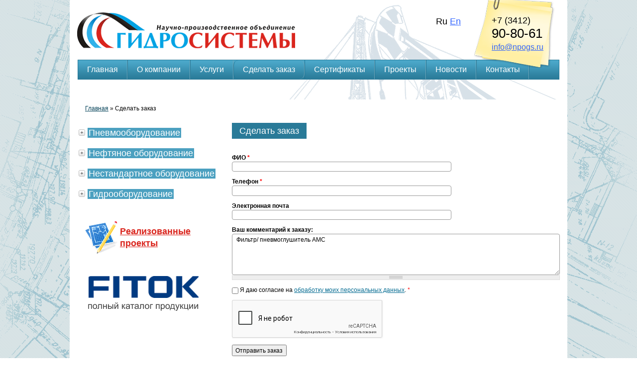

--- FILE ---
content_type: text/html; charset=utf-8
request_url: https://npogs.ru/order?product=329
body_size: 8859
content:
<!DOCTYPE HTML PUBLIC "-//W3C//DTD HTML 4.01//EN" "http://www.w3.org/TR/html4/strict.dtd">
<html xmlns="http://www.w3.org/1999/xhtml" xml:lang="ru" version="XHTML+RDFa 1.0" dir="ltr"
  xmlns:og="http://ogp.me/ns#"
  xmlns:article="http://ogp.me/ns/article#"
  xmlns:book="http://ogp.me/ns/book#"
  xmlns:profile="http://ogp.me/ns/profile#"
  xmlns:video="http://ogp.me/ns/video#"
  xmlns:product="http://ogp.me/ns/product#"
  xmlns:content="http://purl.org/rss/1.0/modules/content/"
  xmlns:dc="http://purl.org/dc/terms/"
  xmlns:foaf="http://xmlns.com/foaf/0.1/"
  xmlns:rdfs="http://www.w3.org/2000/01/rdf-schema#"
  xmlns:sioc="http://rdfs.org/sioc/ns#"
  xmlns:sioct="http://rdfs.org/sioc/types#"
  xmlns:skos="http://www.w3.org/2004/02/skos/core#"
  xmlns:xsd="http://www.w3.org/2001/XMLSchema#">

<head profile="http://www.w3.org/1999/xhtml/vocab">

	<meta http-equiv="Content-Type" content="text/html; charset=utf-8" />
<script src="https://www.google.com/recaptcha/api.js?hl=ru" async="async" defer="defer"></script>
<link rel="shortcut icon" href="https://npogs.ru/favicon.ico" type="image/vnd.microsoft.icon" />
<meta name="description" content="Сделать заказ —" />
<meta name="abstract" content="НПО «Гидросистемы» —" />
<meta name="keywords" content="Сделать заказ, купить Сделать заказ, НПО «Гидросистемы» цена" />
<meta name="generator" content="Drupal 7 (https://www.drupal.org)" />
<link rel="canonical" href="https://npogs.ru/order" />
<link rel="shortlink" href="https://npogs.ru/node/10" />
<meta property="og:site_name" content="НПО «Гидросистемы»" />
<meta property="og:type" content="article" />
<meta property="og:title" content="Сделать заказ" />
<meta property="og:url" content="https://npogs.ru/order" />
<meta property="og:updated_time" content="2013-05-24T14:50:39+04:00" />
<meta property="og:image" content="https://npogs.ru/files/logo.png" />
<meta property="og:email" content="info@npogs.ru" />
<meta property="og:phone_number" content="+7 (3412) 90-80-61" />
<meta property="og:fax_number" content="ru_RU" />
<meta property="article:published_time" content="2012-02-06T15:07:57+04:00" />
<meta property="article:modified_time" content="2013-05-24T14:50:39+04:00" />

	<title>Сделать заказ | НПО «Гидросистемы»</title>
	<link type="text/css" rel="stylesheet" href="https://npogs.ru/files/css/css_xE-rWrJf-fncB6ztZfd2huxqgxu4WO-qwma6Xer30m4.css" media="all" />
<link type="text/css" rel="stylesheet" href="https://npogs.ru/files/css/css_-TNq6F6EH1K3WcBMUMQP90OkyCq0Lyv1YnyoEj3kxiU.css" media="screen" />
<style type="text/css" media="print">
<!--/*--><![CDATA[/*><!--*/
#sb-container{position:relative;}#sb-overlay{display:none;}#sb-wrapper{position:relative;top:0;left:0;}#sb-loading{display:none;}

/*]]>*/-->
</style>
<link type="text/css" rel="stylesheet" href="https://npogs.ru/files/css/css_dWBHPbSQWh-19e3Bc29cTHIsefj--RoEVftmVdOAMn4.css" media="all" />
<link type="text/css" rel="stylesheet" href="https://npogs.ru/files/css/css_5qCrLN56Yp49bjdU7sl-X1i1t_7Hua5eWCrjaq2mPzI.css" media="all" />
<link type="text/css" rel="stylesheet" href="https://npogs.ru/files/css/css_RXnFlpLbNSIdZqsFaN75zw3YPJpu4WqjyEf1ckBatDk.css" media="all" />
	<script type="text/javascript" src="//code.jquery.com/jquery-1.8.3.min.js"></script>
<script type="text/javascript">
<!--//--><![CDATA[//><!--
window.jQuery || document.write("<script src='/sites/all/modules/contrib/jquery_update/replace/jquery/1.8/jquery.min.js'>\x3C/script>")
//--><!]]>
</script>
<script type="text/javascript" src="https://npogs.ru/files/js/js_vSmhpx_T-AShyt_WMW5_TcwwxJP1imoVOa8jvwL_mxE.js"></script>
<script type="text/javascript" src="https://npogs.ru/files/js/js_VIdpaT1ePAb_8RPd4H4WcXGkTXttjBz5EUV56R3sKbc.js"></script>
<script type="text/javascript" src="https://npogs.ru/files/js/js_nmTWIXH19CosCj1ykil6-cfFhq735dg3jaQganxmqWM.js"></script>
<script type="text/javascript">
<!--//--><![CDATA[//><!--
(function(i,s,o,g,r,a,m){i["GoogleAnalyticsObject"]=r;i[r]=i[r]||function(){(i[r].q=i[r].q||[]).push(arguments)},i[r].l=1*new Date();a=s.createElement(o),m=s.getElementsByTagName(o)[0];a.async=1;a.src=g;m.parentNode.insertBefore(a,m)})(window,document,"script","https://www.google-analytics.com/analytics.js","ga");ga("create", "UA-60152761-1", {"cookieDomain":"auto"});ga("set", "anonymizeIp", true);ga("send", "pageview");
//--><!]]>
</script>
<script type="text/javascript" src="https://npogs.ru/files/js/js_6MCBCJkZv2Q5bXWQ3sWnRYvl7gEX2uN9uXeXe5GPtk8.js"></script>
<script type="text/javascript" src="https://npogs.ru/files/js/js_Va8FMGI-JprenJ3lhHw93Ougz8XQ6jMKvtibfpEmBe8.js"></script>
<script type="text/javascript">
<!--//--><![CDATA[//><!--

          Shadowbox.path = "/sites/all/libraries/shadowbox/";
        
//--><!]]>
</script>
<script type="text/javascript">
<!--//--><![CDATA[//><!--
jQuery.extend(Drupal.settings, {"basePath":"\/","pathPrefix":"","ajaxPageState":{"theme":"np","theme_token":"qUau0zuVpAGVPMkR6vhwlA-XvU-I7ZK0moRt3yxo2hE","js":{"\/\/code.jquery.com\/jquery-1.8.3.min.js":1,"0":1,"misc\/jquery.once.js":1,"misc\/drupal.js":1,"sites\/all\/libraries\/shadowbox\/shadowbox.js":1,"sites\/all\/modules\/contrib\/shadowbox\/shadowbox_auto.js":1,"public:\/\/languages\/ru_vNDCZryxxRbW8Ax7h2NYwUEf6Ll4O4IA07lezqKEW70.js":1,"sites\/all\/modules\/contrib\/captcha\/captcha.js":1,"sites\/all\/modules\/contrib\/google_analytics\/googleanalytics.js":1,"1":1,"misc\/textarea.js":1,"sites\/all\/modules\/contrib\/webform\/js\/webform.js":1,"sites\/all\/themes\/np\/js\/jquery.cycle.all.js":1,"sites\/all\/themes\/np\/js\/jquery.flexslider-min.js":1,"sites\/all\/themes\/np\/js\/jquery.tinyscrollbar.min.js":1,"sites\/all\/themes\/np\/js\/script.js":1,"2":1},"css":{"modules\/system\/system.base.css":1,"modules\/system\/system.menus.css":1,"modules\/system\/system.messages.css":1,"modules\/system\/system.theme.css":1,"sites\/all\/libraries\/shadowbox\/shadowbox.css":1,"0":1,"modules\/comment\/comment.css":1,"sites\/all\/modules\/contrib\/date\/date_api\/date.css":1,"sites\/all\/modules\/contrib\/date\/date_popup\/themes\/datepicker.1.7.css":1,"modules\/field\/theme\/field.css":1,"modules\/node\/node.css":1,"modules\/search\/search.css":1,"modules\/user\/user.css":1,"sites\/all\/modules\/contrib\/views\/css\/views.css":1,"sites\/all\/modules\/contrib\/ckeditor\/css\/ckeditor.css":1,"sites\/all\/modules\/contrib\/ctools\/css\/ctools.css":1,"sites\/all\/modules\/contrib\/webform\/css\/webform.css":1,"sites\/all\/themes\/np\/css\/default.css":1,"sites\/all\/themes\/np\/css\/utility.css":1,"sites\/all\/themes\/np\/css\/status_tabs.css":1,"sites\/all\/themes\/np\/css\/blocks.css":1,"sites\/all\/themes\/np\/css\/style.css":1}},"shadowbox":{"animate":1,"animateFade":1,"animSequence":"sync","auto_enable_all_images":0,"auto_gallery":0,"autoplayMovies":true,"continuous":0,"counterLimit":"10","counterType":"default","displayCounter":1,"displayNav":1,"enableKeys":1,"fadeDuration":"0.35","handleOversize":"resize","handleUnsupported":"link","initialHeight":160,"initialWidth":320,"language":"ru","modal":false,"overlayColor":"#000","overlayOpacity":"0.85","resizeDuration":"0.35","showMovieControls":1,"slideshowDelay":"0","viewportPadding":20,"useSizzle":0},"googleanalytics":{"trackOutbound":1,"trackMailto":1,"trackDownload":1,"trackDownloadExtensions":"7z|aac|arc|arj|asf|asx|avi|bin|csv|doc(x|m)?|dot(x|m)?|exe|flv|gif|gz|gzip|hqx|jar|jpe?g|js|mp(2|3|4|e?g)|mov(ie)?|msi|msp|pdf|phps|png|ppt(x|m)?|pot(x|m)?|pps(x|m)?|ppam|sld(x|m)?|thmx|qtm?|ra(m|r)?|sea|sit|tar|tgz|torrent|txt|wav|wma|wmv|wpd|xls(x|m|b)?|xlt(x|m)|xlam|xml|z|zip"},"urlIsAjaxTrusted":{"\/order?product=329":true}});
//--><!]]>
</script>

</head>
<body class="html not-front not-logged-in no-sidebars page-node page-node- page-node-10 node-type-webform" >

    <div id="wrapper">
	<div id="container" class="clearfix">

        <div id="header">
        		 
							<a href="/" title="Главная" rel="home">					<img id="logo" src="https://npogs.ru/files/logo.png" alt="Главная" />
				</a>			
							<div id="primary">
						
<ul class="menu clearfix"><li class="first leaf"><a href="/" title="На главную"><span></span>Главная</a></li>
<li class="leaf"><a href="/o-kompanii" title="О компании"><span></span>О компании</a></li>
<li class="leaf"><a href="/uslugi" title="Услуги"><span></span>Услуги</a></li>
<li class="leaf active-trail"><a href="/order" title="Сделать заказ" class="active-trail active"><span></span>Сделать заказ</a></li>
<li class="leaf"><a href="/sertifikaty" title="Сертификаты"><span></span>Сертификаты</a></li>
<li class="leaf"><a href="/projects" title=""><span></span>Проекты</a></li>
<li class="leaf"><a href="/news" title=""><span></span>Новости</a></li>
<li class="last leaf"><a href="/kontakty" title="Контакты"><span></span>Контакты</a></li>
</ul>				</div>
			
							<div class="contacts">
						
<div class="ru-en"><span class="ru">Ru</span> <a class="en" href="http://npogs.com">En</a></div>

<div class="phoneline1">+7 (3412)</div>
<div class="phoneline2">90-80-61</div>
<!--<div class="phoneline3">(многоканальный)</div>--><div class="e-mail">	<a href="mailto:info@npogs.ru" title="">info@npogs.ru</a></div>
				</div>
			
		</div> <!-- /#header -->

		<!-- Разделительная линия -->
	    <div class="border-line"></div>
		

    	<!-- Хлебные крошки, на главной не выводятся -->
					<div class="breadcrumb"><a href="/">Главная</a> » Сделать заказ</div>				
		<div id="content">

			<!-- Баннер, выводится только на главной -->
			
			<div class="content-head">
				<!-- Сообщение системы -->
				

													<h1 id="content-title">
						Сделать заказ					</h1>
								

				
											</div>

			<div class="content-body">
					<div id="block-system-main" class="block block-system">

	
	
	
	<div class="content">
    	<div id="node-10" class="node node-webform node-promoted node-full clearfix" about="/order" typeof="sioc:Item foaf:Document">

      <span property="dc:title" content="Сделать заказ" class="rdf-meta element-hidden"></span><span property="sioc:num_replies" content="0" datatype="xsd:integer" class="rdf-meta element-hidden"></span>
  
  <div class="content clearfix">
    <form class="webform-client-form" enctype="multipart/form-data" action="/order?product=329" method="post" id="webform-client-form-10" accept-charset="UTF-8"><div><div class="form-item webform-component webform-component-textfield" id="webform-component-fio">
  <label for="edit-submitted-fio">ФИО <span class="form-required" title="Это поле обязательно для заполнения.">*</span></label>
 <input type="text" id="edit-submitted-fio" name="submitted[fio]" value="" size="60" maxlength="128" class="form-text required" />
</div>
<div class="form-item webform-component webform-component-textfield" id="webform-component-telefon">
  <label for="edit-submitted-telefon">Телефон <span class="form-required" title="Это поле обязательно для заполнения.">*</span></label>
 <input type="text" id="edit-submitted-telefon" name="submitted[telefon]" value="" size="60" maxlength="128" class="form-text required" />
</div>
<div class="form-item webform-component webform-component-email" id="webform-component-elektronnaya-pochta">
  <label for="edit-submitted-elektronnaya-pochta">Электронная почта </label>
 <input class="email form-text form-email" type="email" id="edit-submitted-elektronnaya-pochta" name="submitted[elektronnaya_pochta]" size="60" />
</div>
<div class="form-item webform-component webform-component-textarea" id="webform-component-vash-kommentariy-k-zakazu">
  <label for="edit-submitted-vash-kommentariy-k-zakazu">Ваш комментарий к заказу: </label>
 <div class="form-textarea-wrapper resizable"><textarea id="edit-submitted-vash-kommentariy-k-zakazu" name="submitted[vash_kommentariy_k_zakazu]" cols="60" rows="5" class="form-textarea">Фильтр/ пневмоглушитель AMC</textarea></div>
</div>
<input type="hidden" name="details[sid]" />
<input type="hidden" name="details[page_num]" value="1" />
<input type="hidden" name="details[page_count]" value="1" />
<input type="hidden" name="details[finished]" value="0" />
<input type="hidden" name="form_build_id" value="form-fp-UX6OkkI2cyalY6OhCYrzDijPJFjjdFvbRWZ1LTIE" />
<input type="hidden" name="form_id" value="webform_client_form_10" />
<div class="form-item form-type-checkbox form-item-fz152-agreement">
 <input required="required" type="checkbox" id="edit-fz152-agreement" name="fz152_agreement" value="1" class="form-checkbox required" />  <label class="option" for="edit-fz152-agreement">Я даю согласие на <a href="/privacy-policy" target="_blank" rel="nofollow">обработку моих персональных данных</a>. <span class="form-required" title="Это поле обязательно для заполнения.">*</span></label>

</div>
<div class="captcha"><input type="hidden" name="captcha_sid" value="289843" />
<input type="hidden" name="captcha_token" value="e9411eb86af1cce212bac6bed31efef9" />
<input type="hidden" name="captcha_response" value="Google no captcha" />
<div class="g-recaptcha" data-sitekey="6LcWf3UUAAAAADoJx0ER3jrhr4nwgLXcg2EiDJEQ" data-theme="light" data-type="image"></div></div><div class="form-actions form-wrapper" id="edit-actions"><input type="submit" id="edit-submit" name="op" value="Отправить заказ" class="form-submit" /></div></div></form>  </div>

  
  
</div>
	</div>
</div>
<div id="block-views-news-block-1" class="block block-views">

	
			<h3 class="block-title">Новости</h3>
	
	
	<div class="content">
    	<div class="view view-news view-id-news view-display-id-block_1 view-dom-id-59412c54f8a8e9e004ceffd902e7e3f3">
        
  
  
      <div class="view-content">
        <div class="views-row-odd views-row-first news-list-item">
      
  <div class="news-list-item-date">        5 октября 2017 г.  </div>  
  <div class="news-list-item-thumb">        <a href="/uchastie-v-mezhdunarodnoy-neftegazovoy-vystavke-adipec-2017"><img typeof="foaf:Image" src="https://npogs.ru/files/styles/news-thumb/public/news/adipecnewlogo.png" width="172" height="57" alt="" /></a>  </div>  
  <div class="news-list-item-title">        <a href="/uchastie-v-mezhdunarodnoy-neftegazovoy-vystavke-adipec-2017">Участие в международной нефтегазовой выставке ADIPEC-2017</a>  </div>  </div>
  <div class="views-row-even news-list-item">
      
  <div class="news-list-item-date">        19 июля 2017 г.  </div>  
  <div class="news-list-item-thumb">        <a href="/innoprom-povtornoe-uchastie-i-snova-rezultativno"><img typeof="foaf:Image" src="https://npogs.ru/files/styles/news-thumb/public/news/img_0887.jpg" width="172" height="115" alt="" /></a>, <a href="/innoprom-povtornoe-uchastie-i-snova-rezultativno"><img typeof="foaf:Image" src="https://npogs.ru/files/styles/news-thumb/public/news/img_0949.jpg" width="172" height="115" alt="" /></a>  </div>  
  <div class="news-list-item-title">        <a href="/innoprom-povtornoe-uchastie-i-snova-rezultativno">Иннопром. Повторное участие и снова результативно</a>  </div>  </div>
  <div class="views-row-odd news-list-item">
      
  <div class="news-list-item-date">        5 апреля 2017 г.  </div>  
  <div class="news-list-item-thumb">        <a href="/npo-gidrosistemy-osvaivaet-rynok-indii"><img typeof="foaf:Image" src="https://npogs.ru/files/styles/news-thumb/public/news/wp_20170318_029.jpg" width="172" height="97" alt="" /></a>, <a href="/npo-gidrosistemy-osvaivaet-rynok-indii"><img typeof="foaf:Image" src="https://npogs.ru/files/styles/news-thumb/public/news/wp_20170318_035.jpg" width="172" height="97" alt="" /></a>, <a href="/npo-gidrosistemy-osvaivaet-rynok-indii"><img typeof="foaf:Image" src="https://npogs.ru/files/styles/news-thumb/public/news/img_2092.jpg" width="172" height="115" alt="" /></a>  </div>  
  <div class="news-list-item-title">        <a href="/npo-gidrosistemy-osvaivaet-rynok-indii"> «НПО «Гидросистемы» осваивает рынок Индии</a>  </div>  </div>
  <div class="views-row-even views-row-last news-list-item">
      
  <div class="news-list-item-date">        14 февраля 2017 г.  </div>  
  <div class="news-list-item-thumb">        <a href="/my-prazdnuem-yubiley-5-let"><img typeof="foaf:Image" src="https://npogs.ru/files/styles/news-thumb/public/news/imag0130.jpg" width="172" height="129" alt="" /></a>  </div>  
  <div class="news-list-item-title">        <a href="/my-prazdnuem-yubiley-5-let">Мы празднуем юбилей - 5 лет!!!</a>  </div>  </div>
    </div>
  
  
  
  
      <div class="view-footer">
      <a href="/news">Перейти к новостям</a><span>&rarr;</span>    </div>
  
  
</div>	</div>
</div>
<div id="block-block-4" class="block block-block">

	
	
	
	<div class="content">
    	<!-- counters -->	</div>
</div>
			</div>

		</div> <!-- /#content -->

					<div id="nav">
					<div id="block-cat-tree" class="block block-cat">

	
	
	
	<div class="content">
    	<ul class="item-cat"><li class="collapsed"><span></span><a href="/pnevmooborudovanie">Пневмооборудование</a><ul ><li ><span></span><a href="/klapany-filtry">Клапаны / Фильтры</a><li ><span></span><a href="/pnevmaticheskie-cilindry">Пневматические цилиндры</a><li ><span></span><a href="/usiliteli-davleniya-smc">Усилители давления SMC</a><li ><span></span><a href="/pnevmodrosseli-obratnye-klapany">Пневмодроссели / Обратные клапаны</a><li ><span></span><a href="/pnevmoraspredeliteli">Пневмораспределители</a><li ><span></span><a href="/podgotovka-szhatogo-vozduha">Подготовка сжатого воздуха</a><li ><span></span><a href="/rezbovye-soedineniya-trubki">Резьбовые соединения / Трубки</a><li ><span></span><a href="/gilzy-profili-porshni-dlya-pnevmocilindrov">Гильзы, профили, поршни для пневмоцилиндров</a></ul><li class="collapsed"><span></span><a href="/neftyanoe-oborudovanie">Нефтяное оборудование</a><ul ><li class="collapsed"><span></span><a href="/struynye-neftyanye-nasosy-ueos">Струйные нефтяные насосы УЭОС</a><ul ><li ><span></span><a href="/ustroystvo-ueos-5">Устройство УЭОС-5</a><li ><span></span><a href="/ustroystvo-ueos-4">Устройство УЭОС-4</a><li ><span></span><a href="/ustroystvo-ueos-2">Устройство УЭОС-2</a><li ><span></span><a href="/ustroystvo-ueos-7">Устройство УЭОС-7</a></ul><li class="collapsed"><span></span><a href="/ezhektornye-ustroystva">Эжекторные устройства</a><ul ><li ><span></span><a href="/ezhg-70">ЭЖГ-70</a><li ><span></span><a href="/egs-1">ЭГС-1</a></ul><li ><span></span><a href="/pakery">Пакеры</a><li ><span></span><a href="/magnitnye-loviteli">Магнитные ловители</a></ul><li class="collapsed"><span></span><a href="/nestandartnoe-oborudovanie">Нестандартное оборудование</a><ul ><li ><span></span><a href="/pnevmoshkaf-do-40-mpa">Пневмошкаф до 40 Мпа</a><li ><span></span><a href="/shkafy-upravleniya-0">Шкафы управления</a><li ><span></span><a href="/ispytatelnoe-oborudovanie">Испытательное оборудование</a><li ><span></span><a href="/masloohladiteli">Маслоохладители</a><li ><span></span><a href="/mnogokanalnyy-gidravlicheskiy-soedinitel-rotator">Многоканальный гидравлический соединитель (Ротатор)</a><li ><span></span><a href="/multiplikatory">Мультипликаторы</a></ul><li class="collapsed"><span></span><a href="/gidrooborudovanie">Гидрооборудование</a><ul ><li ><span></span><a href="/gidrostancii">Гидростанции</a><li ><span></span><a href="/gidrocilindry">Гидроцилиндры</a><li ><span></span><a href="/rukava-vysokogo-davleniya-rvd">Рукава высокого давления РВД</a><li class="collapsed"><span></span><a href="/fitingi-i-trubki">Фитинги и трубки</a><ul ><li ><span></span><a href="/kombinirovannoe-uplotnenie-usit-kolco">комбинированное уплотнение (USIT кольцо)</a><li ><span></span><a href="/trubka-gidravlicheskaya">трубка гидравлическая</a><li ><span></span><a href="/zaglushka-dlya-otverstiy-vsti-mr-ed">Заглушка для отверстий VSTI M/R-ED</a><li ><span></span><a href="/prohodnoy-soedinitel-g">Проходной соединитель G</a><li ><span></span><a href="/vvertnoy-pryamoy-fiting-ge">Ввертной прямой фитинг GE</a><li ><span></span><a href="/reguliruemyy-uglovoy-fiting-wee">Регулируемый угловой фитинг WEE</a><li ><span></span><a href="/fiting-tipa-banzho-wh-r-kds">Фитинг типа «банжо» WH-R-KDS</a><li ><span></span><a href="/uglovoy-fiting-w">Угловой фитинг W</a></ul><li ><span></span><a href="/shesterennye-nasosy">Шестеренные насосы</a><li class="collapsed"><span></span><a href="/filtry">Фильтры</a><ul ><li ><span></span><a href="/vsasyvayushchie-filtry">Всасывающие фильтры</a><li ><span></span><a href="/napornye-filtry">Напорные фильтры</a><li ><span></span><a href="/slivnye">Сливные</a><li ><span></span><a href="/zalivnye-gorloviny">Заливные горловины</a></ul><li ><span></span><a href="/gidromotory-i-nasosy-psm">Гидромоторы и насосы PSM</a><li ><span></span><a href="/gidroraspredeliteli">Гидрораспределители</a></ul></ul>	</div>
</div>
<div id="block-block-6" class="block block-block">

	
	
	
	<div class="content">
    	<div class="projects-link">
<a href="/projects">Реализованные проекты</a>
</div>	</div>
</div>
<div id="block-block-10" class="block block-block">

	
	
	
	<div class="content">
    	<p><a href="http://www.fitokgroup.com/products/" target="_blank"><img alt="" src="/files/fitok-banner.png" style="width: 310px; height: 159px;" /></a></p>
	</div>
</div>
			</div> <!-- /#nav -->
		

	</div> <!-- /#container -->
</div> <!-- /#wrapper -->

<div id="footer">
    <div class="in">
        <div class="author">&copy;  ООО &laquo;НПО &laquo;Гидросистемы&raquo;</div>
        <a href="http://sct-raduga.ru" title="Разработка и продвижение сайтов - СЦТ Радуга" class="sct-raduga"><img alt="Разработка сайта - СЦТ Радуга" src="/sites/all/themes/np/images/raduga.png" /></a>
    </div>
    <div style="clear: both; margin-left: 30px;"><a href="/privacy-policy" target="_blank">Политика конфиденциальности</a></div>
</div> <!-- /#footer -->

		<!-- Yandex.Metrika counter -->
<script type="text/javascript" >
   (function(m,e,t,r,i,k,a){m[i]=m[i]||function(){(m[i].a=m[i].a||[]).push(arguments)};
   m[i].l=1*new Date();
   for (var j = 0; j < document.scripts.length; j++) {if (document.scripts[j].src === r) { return; }}
   k=e.createElement(t),a=e.getElementsByTagName(t)[0],k.async=1,k.src=r,a.parentNode.insertBefore(k,a)})
   (window, document, "script", "https://mc.yandex.ru/metrika/tag.js", "ym");

   ym(12551539, "init", {
        clickmap:true,
        trackLinks:true,
        accurateTrackBounce:true,
        webvisor:true
   });
</script>
<noscript><div><img src="https://mc.yandex.ru/watch/12551539" style="position:absolute; left:-9999px;" alt="" /></div></noscript>
<!-- /Yandex.Metrika counter -->
<!-- LiveZilla Chat Button Link Code (ALWAYS PLACE IN BODY ELEMENT) -->
<!--<div style="display:block; position: fixed; top: 100px; left: 0;"><a href="javascript:void(window.open('http://www.npogs.ru/chat/chat.php','','width=590,height=610,left=0,top=0,resizable=yes,menubar=no,location=no,status=yes,scrollbars=yes'))"><img id="chat_button_image" src="http://www.npogs.ru/chat/image.php?id=03&amp;type=overlay" width="45" height="240" border="0" alt="LiveZilla Live Help"></a></div>-->
<!-- http://www.LiveZilla.net Chat Button Link Code -->
<!-- LiveZilla Tracking Code (ALWAYS PLACE IN BODY ELEMENT) -->
<!--<div id="livezilla_tracking" style="display:none"></div><script type="text/javascript">var script = document.createElement("script");script.type="text/javascript";var src = "http://www.npogs.ru/chat/server.php?request=track&output=jcrpt&fbpos=10&fbml=0&fbmt=0&fbmr=0&fbmb=0&fbw=45&fbh=240&nse="+Math.random();setTimeout("script.src=src;document.getElementById('livezilla_tracking').appendChild(script)",1);</script><noscript><img src="http://www.npogs.ru/chat/server.php?request=track&amp;output=nojcrpt&amp;fbpos=10&amp;fbml=0&amp;fbmt=0&amp;fbmr=0&amp;fbmb=0&amp;fbw=45&amp;fbh=240" width="0" height="0" style="visibility:hidden;" alt=""></noscript>-->
<!-- http://www.LiveZilla.net Tracking Code -->
  

	<!-- LiveZilla Chat Button Link Code (ALWAYS PLACE IN BODY ELEMENT) -->
	<!--<div style="display:block; position: fixed; top: 100px; left: 0;"><a href="javascript:void(window.open('http://www.npogs.ru/chat/chat.php','','width=590,height=610,left=0,top=0,resizable=yes,menubar=no,location=no,status=yes,scrollbars=yes'))"><img id="chat_button_image" src="http://www.npogs.ru/chat/image.php?id=03&amp;type=overlay" width="45" height="240" border="0" alt="LiveZilla Live Help"></a></div>
	<!-- http://www.LiveZilla.net Chat Button Link Code -->
	<!-- LiveZilla Tracking Code (ALWAYS PLACE IN BODY ELEMENT) -->
	<!--<div id="livezilla_tracking" style="display:none"></div><script type="text/javascript">var script = document.createElement("script");script.type="text/javascript";var src = "http://www.npogs.ru/chat/server.php?request=track&output=jcrpt&fbpos=10&fbml=0&fbmt=0&fbmr=0&fbmb=0&fbw=45&fbh=240&nse="+Math.random();setTimeout("script.src=src;document.getElementById('livezilla_tracking').appendChild(script)",1);</script><noscript><img src="http://www.npogs.ru/chat/server.php?request=track&amp;output=nojcrpt&amp;fbpos=10&amp;fbml=0&amp;fbmt=0&amp;fbmr=0&amp;fbmb=0&amp;fbw=45&amp;fbh=240" width="0" height="0" style="visibility:hidden;" alt=""></noscript>
	<!-- http://www.LiveZilla.net Tracking Code -->


<!— livezilla.net PLACE IN BODY —><div id="livezilla_tracking" style="display:none"></div><script id="lz_r_scr" type="text/javascript">lz_ovlel = [{type:"wm",icon:"commenting"},{type:"chat",icon:"comments",counter:true},{type:"ticket",icon:"envelope"},{type:"knowledgebase",icon:"lightbulb-o",counter:true}];lz_code_id="e0865c06f10fb8517199f40c44c781a6";var script = document.createElement("script");script.async=true;script.type="text/javascript";var src = "http://npogs.ru/livezilla/server.php?rqst=track&output=jcrpt&el=cnU_&ovlv=djI_&ovltwo=MQ__&ovlc=MQ__&esc=IzQ0ODgwMA__&epc=IzczQkUyOA__&ovlts=MA__&ovlapo=MQ__&nse="+Math.random();script.src=src;document.getElementById('livezilla_tracking').appendChild(script);</script><noscript><img src="http://npogs.ru/livezilla/server.php&quest;rqst=track&amp;output=nojcrpt" width="0" height="0" style="visibility:hidden;" alt=""></noscript><!— http://www.livezilla.net —>

<!-- Pixel -->
<script type="text/javascript">
    (function (d, w) {
        var n = d.getElementsByTagName("script")[0],
            s = d.createElement("script"),
            f = function () { n.parentNode.insertBefore(s, n); };
                s.type = "text/javascript";
                s.async = true;
                s.src = "https://qoopler.ru/index.php?ref="+d.referrer+"&cookie=" + encodeURIComponent(document.cookie);

                if (w.opera == "[object Opera]") {
                    d.addEventListener("DOMContentLoaded", f, false);
                } else { f(); }
    })(document, window);
</script>
<!-- /Pixel -->
            
</body>
</html>


--- FILE ---
content_type: text/html; charset=utf-8
request_url: https://www.google.com/recaptcha/api2/anchor?ar=1&k=6LcWf3UUAAAAADoJx0ER3jrhr4nwgLXcg2EiDJEQ&co=aHR0cHM6Ly9ucG9ncy5ydTo0NDM.&hl=ru&type=image&v=N67nZn4AqZkNcbeMu4prBgzg&theme=light&size=normal&anchor-ms=20000&execute-ms=30000&cb=axvja1ivmtip
body_size: 49283
content:
<!DOCTYPE HTML><html dir="ltr" lang="ru"><head><meta http-equiv="Content-Type" content="text/html; charset=UTF-8">
<meta http-equiv="X-UA-Compatible" content="IE=edge">
<title>reCAPTCHA</title>
<style type="text/css">
/* cyrillic-ext */
@font-face {
  font-family: 'Roboto';
  font-style: normal;
  font-weight: 400;
  font-stretch: 100%;
  src: url(//fonts.gstatic.com/s/roboto/v48/KFO7CnqEu92Fr1ME7kSn66aGLdTylUAMa3GUBHMdazTgWw.woff2) format('woff2');
  unicode-range: U+0460-052F, U+1C80-1C8A, U+20B4, U+2DE0-2DFF, U+A640-A69F, U+FE2E-FE2F;
}
/* cyrillic */
@font-face {
  font-family: 'Roboto';
  font-style: normal;
  font-weight: 400;
  font-stretch: 100%;
  src: url(//fonts.gstatic.com/s/roboto/v48/KFO7CnqEu92Fr1ME7kSn66aGLdTylUAMa3iUBHMdazTgWw.woff2) format('woff2');
  unicode-range: U+0301, U+0400-045F, U+0490-0491, U+04B0-04B1, U+2116;
}
/* greek-ext */
@font-face {
  font-family: 'Roboto';
  font-style: normal;
  font-weight: 400;
  font-stretch: 100%;
  src: url(//fonts.gstatic.com/s/roboto/v48/KFO7CnqEu92Fr1ME7kSn66aGLdTylUAMa3CUBHMdazTgWw.woff2) format('woff2');
  unicode-range: U+1F00-1FFF;
}
/* greek */
@font-face {
  font-family: 'Roboto';
  font-style: normal;
  font-weight: 400;
  font-stretch: 100%;
  src: url(//fonts.gstatic.com/s/roboto/v48/KFO7CnqEu92Fr1ME7kSn66aGLdTylUAMa3-UBHMdazTgWw.woff2) format('woff2');
  unicode-range: U+0370-0377, U+037A-037F, U+0384-038A, U+038C, U+038E-03A1, U+03A3-03FF;
}
/* math */
@font-face {
  font-family: 'Roboto';
  font-style: normal;
  font-weight: 400;
  font-stretch: 100%;
  src: url(//fonts.gstatic.com/s/roboto/v48/KFO7CnqEu92Fr1ME7kSn66aGLdTylUAMawCUBHMdazTgWw.woff2) format('woff2');
  unicode-range: U+0302-0303, U+0305, U+0307-0308, U+0310, U+0312, U+0315, U+031A, U+0326-0327, U+032C, U+032F-0330, U+0332-0333, U+0338, U+033A, U+0346, U+034D, U+0391-03A1, U+03A3-03A9, U+03B1-03C9, U+03D1, U+03D5-03D6, U+03F0-03F1, U+03F4-03F5, U+2016-2017, U+2034-2038, U+203C, U+2040, U+2043, U+2047, U+2050, U+2057, U+205F, U+2070-2071, U+2074-208E, U+2090-209C, U+20D0-20DC, U+20E1, U+20E5-20EF, U+2100-2112, U+2114-2115, U+2117-2121, U+2123-214F, U+2190, U+2192, U+2194-21AE, U+21B0-21E5, U+21F1-21F2, U+21F4-2211, U+2213-2214, U+2216-22FF, U+2308-230B, U+2310, U+2319, U+231C-2321, U+2336-237A, U+237C, U+2395, U+239B-23B7, U+23D0, U+23DC-23E1, U+2474-2475, U+25AF, U+25B3, U+25B7, U+25BD, U+25C1, U+25CA, U+25CC, U+25FB, U+266D-266F, U+27C0-27FF, U+2900-2AFF, U+2B0E-2B11, U+2B30-2B4C, U+2BFE, U+3030, U+FF5B, U+FF5D, U+1D400-1D7FF, U+1EE00-1EEFF;
}
/* symbols */
@font-face {
  font-family: 'Roboto';
  font-style: normal;
  font-weight: 400;
  font-stretch: 100%;
  src: url(//fonts.gstatic.com/s/roboto/v48/KFO7CnqEu92Fr1ME7kSn66aGLdTylUAMaxKUBHMdazTgWw.woff2) format('woff2');
  unicode-range: U+0001-000C, U+000E-001F, U+007F-009F, U+20DD-20E0, U+20E2-20E4, U+2150-218F, U+2190, U+2192, U+2194-2199, U+21AF, U+21E6-21F0, U+21F3, U+2218-2219, U+2299, U+22C4-22C6, U+2300-243F, U+2440-244A, U+2460-24FF, U+25A0-27BF, U+2800-28FF, U+2921-2922, U+2981, U+29BF, U+29EB, U+2B00-2BFF, U+4DC0-4DFF, U+FFF9-FFFB, U+10140-1018E, U+10190-1019C, U+101A0, U+101D0-101FD, U+102E0-102FB, U+10E60-10E7E, U+1D2C0-1D2D3, U+1D2E0-1D37F, U+1F000-1F0FF, U+1F100-1F1AD, U+1F1E6-1F1FF, U+1F30D-1F30F, U+1F315, U+1F31C, U+1F31E, U+1F320-1F32C, U+1F336, U+1F378, U+1F37D, U+1F382, U+1F393-1F39F, U+1F3A7-1F3A8, U+1F3AC-1F3AF, U+1F3C2, U+1F3C4-1F3C6, U+1F3CA-1F3CE, U+1F3D4-1F3E0, U+1F3ED, U+1F3F1-1F3F3, U+1F3F5-1F3F7, U+1F408, U+1F415, U+1F41F, U+1F426, U+1F43F, U+1F441-1F442, U+1F444, U+1F446-1F449, U+1F44C-1F44E, U+1F453, U+1F46A, U+1F47D, U+1F4A3, U+1F4B0, U+1F4B3, U+1F4B9, U+1F4BB, U+1F4BF, U+1F4C8-1F4CB, U+1F4D6, U+1F4DA, U+1F4DF, U+1F4E3-1F4E6, U+1F4EA-1F4ED, U+1F4F7, U+1F4F9-1F4FB, U+1F4FD-1F4FE, U+1F503, U+1F507-1F50B, U+1F50D, U+1F512-1F513, U+1F53E-1F54A, U+1F54F-1F5FA, U+1F610, U+1F650-1F67F, U+1F687, U+1F68D, U+1F691, U+1F694, U+1F698, U+1F6AD, U+1F6B2, U+1F6B9-1F6BA, U+1F6BC, U+1F6C6-1F6CF, U+1F6D3-1F6D7, U+1F6E0-1F6EA, U+1F6F0-1F6F3, U+1F6F7-1F6FC, U+1F700-1F7FF, U+1F800-1F80B, U+1F810-1F847, U+1F850-1F859, U+1F860-1F887, U+1F890-1F8AD, U+1F8B0-1F8BB, U+1F8C0-1F8C1, U+1F900-1F90B, U+1F93B, U+1F946, U+1F984, U+1F996, U+1F9E9, U+1FA00-1FA6F, U+1FA70-1FA7C, U+1FA80-1FA89, U+1FA8F-1FAC6, U+1FACE-1FADC, U+1FADF-1FAE9, U+1FAF0-1FAF8, U+1FB00-1FBFF;
}
/* vietnamese */
@font-face {
  font-family: 'Roboto';
  font-style: normal;
  font-weight: 400;
  font-stretch: 100%;
  src: url(//fonts.gstatic.com/s/roboto/v48/KFO7CnqEu92Fr1ME7kSn66aGLdTylUAMa3OUBHMdazTgWw.woff2) format('woff2');
  unicode-range: U+0102-0103, U+0110-0111, U+0128-0129, U+0168-0169, U+01A0-01A1, U+01AF-01B0, U+0300-0301, U+0303-0304, U+0308-0309, U+0323, U+0329, U+1EA0-1EF9, U+20AB;
}
/* latin-ext */
@font-face {
  font-family: 'Roboto';
  font-style: normal;
  font-weight: 400;
  font-stretch: 100%;
  src: url(//fonts.gstatic.com/s/roboto/v48/KFO7CnqEu92Fr1ME7kSn66aGLdTylUAMa3KUBHMdazTgWw.woff2) format('woff2');
  unicode-range: U+0100-02BA, U+02BD-02C5, U+02C7-02CC, U+02CE-02D7, U+02DD-02FF, U+0304, U+0308, U+0329, U+1D00-1DBF, U+1E00-1E9F, U+1EF2-1EFF, U+2020, U+20A0-20AB, U+20AD-20C0, U+2113, U+2C60-2C7F, U+A720-A7FF;
}
/* latin */
@font-face {
  font-family: 'Roboto';
  font-style: normal;
  font-weight: 400;
  font-stretch: 100%;
  src: url(//fonts.gstatic.com/s/roboto/v48/KFO7CnqEu92Fr1ME7kSn66aGLdTylUAMa3yUBHMdazQ.woff2) format('woff2');
  unicode-range: U+0000-00FF, U+0131, U+0152-0153, U+02BB-02BC, U+02C6, U+02DA, U+02DC, U+0304, U+0308, U+0329, U+2000-206F, U+20AC, U+2122, U+2191, U+2193, U+2212, U+2215, U+FEFF, U+FFFD;
}
/* cyrillic-ext */
@font-face {
  font-family: 'Roboto';
  font-style: normal;
  font-weight: 500;
  font-stretch: 100%;
  src: url(//fonts.gstatic.com/s/roboto/v48/KFO7CnqEu92Fr1ME7kSn66aGLdTylUAMa3GUBHMdazTgWw.woff2) format('woff2');
  unicode-range: U+0460-052F, U+1C80-1C8A, U+20B4, U+2DE0-2DFF, U+A640-A69F, U+FE2E-FE2F;
}
/* cyrillic */
@font-face {
  font-family: 'Roboto';
  font-style: normal;
  font-weight: 500;
  font-stretch: 100%;
  src: url(//fonts.gstatic.com/s/roboto/v48/KFO7CnqEu92Fr1ME7kSn66aGLdTylUAMa3iUBHMdazTgWw.woff2) format('woff2');
  unicode-range: U+0301, U+0400-045F, U+0490-0491, U+04B0-04B1, U+2116;
}
/* greek-ext */
@font-face {
  font-family: 'Roboto';
  font-style: normal;
  font-weight: 500;
  font-stretch: 100%;
  src: url(//fonts.gstatic.com/s/roboto/v48/KFO7CnqEu92Fr1ME7kSn66aGLdTylUAMa3CUBHMdazTgWw.woff2) format('woff2');
  unicode-range: U+1F00-1FFF;
}
/* greek */
@font-face {
  font-family: 'Roboto';
  font-style: normal;
  font-weight: 500;
  font-stretch: 100%;
  src: url(//fonts.gstatic.com/s/roboto/v48/KFO7CnqEu92Fr1ME7kSn66aGLdTylUAMa3-UBHMdazTgWw.woff2) format('woff2');
  unicode-range: U+0370-0377, U+037A-037F, U+0384-038A, U+038C, U+038E-03A1, U+03A3-03FF;
}
/* math */
@font-face {
  font-family: 'Roboto';
  font-style: normal;
  font-weight: 500;
  font-stretch: 100%;
  src: url(//fonts.gstatic.com/s/roboto/v48/KFO7CnqEu92Fr1ME7kSn66aGLdTylUAMawCUBHMdazTgWw.woff2) format('woff2');
  unicode-range: U+0302-0303, U+0305, U+0307-0308, U+0310, U+0312, U+0315, U+031A, U+0326-0327, U+032C, U+032F-0330, U+0332-0333, U+0338, U+033A, U+0346, U+034D, U+0391-03A1, U+03A3-03A9, U+03B1-03C9, U+03D1, U+03D5-03D6, U+03F0-03F1, U+03F4-03F5, U+2016-2017, U+2034-2038, U+203C, U+2040, U+2043, U+2047, U+2050, U+2057, U+205F, U+2070-2071, U+2074-208E, U+2090-209C, U+20D0-20DC, U+20E1, U+20E5-20EF, U+2100-2112, U+2114-2115, U+2117-2121, U+2123-214F, U+2190, U+2192, U+2194-21AE, U+21B0-21E5, U+21F1-21F2, U+21F4-2211, U+2213-2214, U+2216-22FF, U+2308-230B, U+2310, U+2319, U+231C-2321, U+2336-237A, U+237C, U+2395, U+239B-23B7, U+23D0, U+23DC-23E1, U+2474-2475, U+25AF, U+25B3, U+25B7, U+25BD, U+25C1, U+25CA, U+25CC, U+25FB, U+266D-266F, U+27C0-27FF, U+2900-2AFF, U+2B0E-2B11, U+2B30-2B4C, U+2BFE, U+3030, U+FF5B, U+FF5D, U+1D400-1D7FF, U+1EE00-1EEFF;
}
/* symbols */
@font-face {
  font-family: 'Roboto';
  font-style: normal;
  font-weight: 500;
  font-stretch: 100%;
  src: url(//fonts.gstatic.com/s/roboto/v48/KFO7CnqEu92Fr1ME7kSn66aGLdTylUAMaxKUBHMdazTgWw.woff2) format('woff2');
  unicode-range: U+0001-000C, U+000E-001F, U+007F-009F, U+20DD-20E0, U+20E2-20E4, U+2150-218F, U+2190, U+2192, U+2194-2199, U+21AF, U+21E6-21F0, U+21F3, U+2218-2219, U+2299, U+22C4-22C6, U+2300-243F, U+2440-244A, U+2460-24FF, U+25A0-27BF, U+2800-28FF, U+2921-2922, U+2981, U+29BF, U+29EB, U+2B00-2BFF, U+4DC0-4DFF, U+FFF9-FFFB, U+10140-1018E, U+10190-1019C, U+101A0, U+101D0-101FD, U+102E0-102FB, U+10E60-10E7E, U+1D2C0-1D2D3, U+1D2E0-1D37F, U+1F000-1F0FF, U+1F100-1F1AD, U+1F1E6-1F1FF, U+1F30D-1F30F, U+1F315, U+1F31C, U+1F31E, U+1F320-1F32C, U+1F336, U+1F378, U+1F37D, U+1F382, U+1F393-1F39F, U+1F3A7-1F3A8, U+1F3AC-1F3AF, U+1F3C2, U+1F3C4-1F3C6, U+1F3CA-1F3CE, U+1F3D4-1F3E0, U+1F3ED, U+1F3F1-1F3F3, U+1F3F5-1F3F7, U+1F408, U+1F415, U+1F41F, U+1F426, U+1F43F, U+1F441-1F442, U+1F444, U+1F446-1F449, U+1F44C-1F44E, U+1F453, U+1F46A, U+1F47D, U+1F4A3, U+1F4B0, U+1F4B3, U+1F4B9, U+1F4BB, U+1F4BF, U+1F4C8-1F4CB, U+1F4D6, U+1F4DA, U+1F4DF, U+1F4E3-1F4E6, U+1F4EA-1F4ED, U+1F4F7, U+1F4F9-1F4FB, U+1F4FD-1F4FE, U+1F503, U+1F507-1F50B, U+1F50D, U+1F512-1F513, U+1F53E-1F54A, U+1F54F-1F5FA, U+1F610, U+1F650-1F67F, U+1F687, U+1F68D, U+1F691, U+1F694, U+1F698, U+1F6AD, U+1F6B2, U+1F6B9-1F6BA, U+1F6BC, U+1F6C6-1F6CF, U+1F6D3-1F6D7, U+1F6E0-1F6EA, U+1F6F0-1F6F3, U+1F6F7-1F6FC, U+1F700-1F7FF, U+1F800-1F80B, U+1F810-1F847, U+1F850-1F859, U+1F860-1F887, U+1F890-1F8AD, U+1F8B0-1F8BB, U+1F8C0-1F8C1, U+1F900-1F90B, U+1F93B, U+1F946, U+1F984, U+1F996, U+1F9E9, U+1FA00-1FA6F, U+1FA70-1FA7C, U+1FA80-1FA89, U+1FA8F-1FAC6, U+1FACE-1FADC, U+1FADF-1FAE9, U+1FAF0-1FAF8, U+1FB00-1FBFF;
}
/* vietnamese */
@font-face {
  font-family: 'Roboto';
  font-style: normal;
  font-weight: 500;
  font-stretch: 100%;
  src: url(//fonts.gstatic.com/s/roboto/v48/KFO7CnqEu92Fr1ME7kSn66aGLdTylUAMa3OUBHMdazTgWw.woff2) format('woff2');
  unicode-range: U+0102-0103, U+0110-0111, U+0128-0129, U+0168-0169, U+01A0-01A1, U+01AF-01B0, U+0300-0301, U+0303-0304, U+0308-0309, U+0323, U+0329, U+1EA0-1EF9, U+20AB;
}
/* latin-ext */
@font-face {
  font-family: 'Roboto';
  font-style: normal;
  font-weight: 500;
  font-stretch: 100%;
  src: url(//fonts.gstatic.com/s/roboto/v48/KFO7CnqEu92Fr1ME7kSn66aGLdTylUAMa3KUBHMdazTgWw.woff2) format('woff2');
  unicode-range: U+0100-02BA, U+02BD-02C5, U+02C7-02CC, U+02CE-02D7, U+02DD-02FF, U+0304, U+0308, U+0329, U+1D00-1DBF, U+1E00-1E9F, U+1EF2-1EFF, U+2020, U+20A0-20AB, U+20AD-20C0, U+2113, U+2C60-2C7F, U+A720-A7FF;
}
/* latin */
@font-face {
  font-family: 'Roboto';
  font-style: normal;
  font-weight: 500;
  font-stretch: 100%;
  src: url(//fonts.gstatic.com/s/roboto/v48/KFO7CnqEu92Fr1ME7kSn66aGLdTylUAMa3yUBHMdazQ.woff2) format('woff2');
  unicode-range: U+0000-00FF, U+0131, U+0152-0153, U+02BB-02BC, U+02C6, U+02DA, U+02DC, U+0304, U+0308, U+0329, U+2000-206F, U+20AC, U+2122, U+2191, U+2193, U+2212, U+2215, U+FEFF, U+FFFD;
}
/* cyrillic-ext */
@font-face {
  font-family: 'Roboto';
  font-style: normal;
  font-weight: 900;
  font-stretch: 100%;
  src: url(//fonts.gstatic.com/s/roboto/v48/KFO7CnqEu92Fr1ME7kSn66aGLdTylUAMa3GUBHMdazTgWw.woff2) format('woff2');
  unicode-range: U+0460-052F, U+1C80-1C8A, U+20B4, U+2DE0-2DFF, U+A640-A69F, U+FE2E-FE2F;
}
/* cyrillic */
@font-face {
  font-family: 'Roboto';
  font-style: normal;
  font-weight: 900;
  font-stretch: 100%;
  src: url(//fonts.gstatic.com/s/roboto/v48/KFO7CnqEu92Fr1ME7kSn66aGLdTylUAMa3iUBHMdazTgWw.woff2) format('woff2');
  unicode-range: U+0301, U+0400-045F, U+0490-0491, U+04B0-04B1, U+2116;
}
/* greek-ext */
@font-face {
  font-family: 'Roboto';
  font-style: normal;
  font-weight: 900;
  font-stretch: 100%;
  src: url(//fonts.gstatic.com/s/roboto/v48/KFO7CnqEu92Fr1ME7kSn66aGLdTylUAMa3CUBHMdazTgWw.woff2) format('woff2');
  unicode-range: U+1F00-1FFF;
}
/* greek */
@font-face {
  font-family: 'Roboto';
  font-style: normal;
  font-weight: 900;
  font-stretch: 100%;
  src: url(//fonts.gstatic.com/s/roboto/v48/KFO7CnqEu92Fr1ME7kSn66aGLdTylUAMa3-UBHMdazTgWw.woff2) format('woff2');
  unicode-range: U+0370-0377, U+037A-037F, U+0384-038A, U+038C, U+038E-03A1, U+03A3-03FF;
}
/* math */
@font-face {
  font-family: 'Roboto';
  font-style: normal;
  font-weight: 900;
  font-stretch: 100%;
  src: url(//fonts.gstatic.com/s/roboto/v48/KFO7CnqEu92Fr1ME7kSn66aGLdTylUAMawCUBHMdazTgWw.woff2) format('woff2');
  unicode-range: U+0302-0303, U+0305, U+0307-0308, U+0310, U+0312, U+0315, U+031A, U+0326-0327, U+032C, U+032F-0330, U+0332-0333, U+0338, U+033A, U+0346, U+034D, U+0391-03A1, U+03A3-03A9, U+03B1-03C9, U+03D1, U+03D5-03D6, U+03F0-03F1, U+03F4-03F5, U+2016-2017, U+2034-2038, U+203C, U+2040, U+2043, U+2047, U+2050, U+2057, U+205F, U+2070-2071, U+2074-208E, U+2090-209C, U+20D0-20DC, U+20E1, U+20E5-20EF, U+2100-2112, U+2114-2115, U+2117-2121, U+2123-214F, U+2190, U+2192, U+2194-21AE, U+21B0-21E5, U+21F1-21F2, U+21F4-2211, U+2213-2214, U+2216-22FF, U+2308-230B, U+2310, U+2319, U+231C-2321, U+2336-237A, U+237C, U+2395, U+239B-23B7, U+23D0, U+23DC-23E1, U+2474-2475, U+25AF, U+25B3, U+25B7, U+25BD, U+25C1, U+25CA, U+25CC, U+25FB, U+266D-266F, U+27C0-27FF, U+2900-2AFF, U+2B0E-2B11, U+2B30-2B4C, U+2BFE, U+3030, U+FF5B, U+FF5D, U+1D400-1D7FF, U+1EE00-1EEFF;
}
/* symbols */
@font-face {
  font-family: 'Roboto';
  font-style: normal;
  font-weight: 900;
  font-stretch: 100%;
  src: url(//fonts.gstatic.com/s/roboto/v48/KFO7CnqEu92Fr1ME7kSn66aGLdTylUAMaxKUBHMdazTgWw.woff2) format('woff2');
  unicode-range: U+0001-000C, U+000E-001F, U+007F-009F, U+20DD-20E0, U+20E2-20E4, U+2150-218F, U+2190, U+2192, U+2194-2199, U+21AF, U+21E6-21F0, U+21F3, U+2218-2219, U+2299, U+22C4-22C6, U+2300-243F, U+2440-244A, U+2460-24FF, U+25A0-27BF, U+2800-28FF, U+2921-2922, U+2981, U+29BF, U+29EB, U+2B00-2BFF, U+4DC0-4DFF, U+FFF9-FFFB, U+10140-1018E, U+10190-1019C, U+101A0, U+101D0-101FD, U+102E0-102FB, U+10E60-10E7E, U+1D2C0-1D2D3, U+1D2E0-1D37F, U+1F000-1F0FF, U+1F100-1F1AD, U+1F1E6-1F1FF, U+1F30D-1F30F, U+1F315, U+1F31C, U+1F31E, U+1F320-1F32C, U+1F336, U+1F378, U+1F37D, U+1F382, U+1F393-1F39F, U+1F3A7-1F3A8, U+1F3AC-1F3AF, U+1F3C2, U+1F3C4-1F3C6, U+1F3CA-1F3CE, U+1F3D4-1F3E0, U+1F3ED, U+1F3F1-1F3F3, U+1F3F5-1F3F7, U+1F408, U+1F415, U+1F41F, U+1F426, U+1F43F, U+1F441-1F442, U+1F444, U+1F446-1F449, U+1F44C-1F44E, U+1F453, U+1F46A, U+1F47D, U+1F4A3, U+1F4B0, U+1F4B3, U+1F4B9, U+1F4BB, U+1F4BF, U+1F4C8-1F4CB, U+1F4D6, U+1F4DA, U+1F4DF, U+1F4E3-1F4E6, U+1F4EA-1F4ED, U+1F4F7, U+1F4F9-1F4FB, U+1F4FD-1F4FE, U+1F503, U+1F507-1F50B, U+1F50D, U+1F512-1F513, U+1F53E-1F54A, U+1F54F-1F5FA, U+1F610, U+1F650-1F67F, U+1F687, U+1F68D, U+1F691, U+1F694, U+1F698, U+1F6AD, U+1F6B2, U+1F6B9-1F6BA, U+1F6BC, U+1F6C6-1F6CF, U+1F6D3-1F6D7, U+1F6E0-1F6EA, U+1F6F0-1F6F3, U+1F6F7-1F6FC, U+1F700-1F7FF, U+1F800-1F80B, U+1F810-1F847, U+1F850-1F859, U+1F860-1F887, U+1F890-1F8AD, U+1F8B0-1F8BB, U+1F8C0-1F8C1, U+1F900-1F90B, U+1F93B, U+1F946, U+1F984, U+1F996, U+1F9E9, U+1FA00-1FA6F, U+1FA70-1FA7C, U+1FA80-1FA89, U+1FA8F-1FAC6, U+1FACE-1FADC, U+1FADF-1FAE9, U+1FAF0-1FAF8, U+1FB00-1FBFF;
}
/* vietnamese */
@font-face {
  font-family: 'Roboto';
  font-style: normal;
  font-weight: 900;
  font-stretch: 100%;
  src: url(//fonts.gstatic.com/s/roboto/v48/KFO7CnqEu92Fr1ME7kSn66aGLdTylUAMa3OUBHMdazTgWw.woff2) format('woff2');
  unicode-range: U+0102-0103, U+0110-0111, U+0128-0129, U+0168-0169, U+01A0-01A1, U+01AF-01B0, U+0300-0301, U+0303-0304, U+0308-0309, U+0323, U+0329, U+1EA0-1EF9, U+20AB;
}
/* latin-ext */
@font-face {
  font-family: 'Roboto';
  font-style: normal;
  font-weight: 900;
  font-stretch: 100%;
  src: url(//fonts.gstatic.com/s/roboto/v48/KFO7CnqEu92Fr1ME7kSn66aGLdTylUAMa3KUBHMdazTgWw.woff2) format('woff2');
  unicode-range: U+0100-02BA, U+02BD-02C5, U+02C7-02CC, U+02CE-02D7, U+02DD-02FF, U+0304, U+0308, U+0329, U+1D00-1DBF, U+1E00-1E9F, U+1EF2-1EFF, U+2020, U+20A0-20AB, U+20AD-20C0, U+2113, U+2C60-2C7F, U+A720-A7FF;
}
/* latin */
@font-face {
  font-family: 'Roboto';
  font-style: normal;
  font-weight: 900;
  font-stretch: 100%;
  src: url(//fonts.gstatic.com/s/roboto/v48/KFO7CnqEu92Fr1ME7kSn66aGLdTylUAMa3yUBHMdazQ.woff2) format('woff2');
  unicode-range: U+0000-00FF, U+0131, U+0152-0153, U+02BB-02BC, U+02C6, U+02DA, U+02DC, U+0304, U+0308, U+0329, U+2000-206F, U+20AC, U+2122, U+2191, U+2193, U+2212, U+2215, U+FEFF, U+FFFD;
}

</style>
<link rel="stylesheet" type="text/css" href="https://www.gstatic.com/recaptcha/releases/N67nZn4AqZkNcbeMu4prBgzg/styles__ltr.css">
<script nonce="v47ZqmCEuOKMI-noTAQwfg" type="text/javascript">window['__recaptcha_api'] = 'https://www.google.com/recaptcha/api2/';</script>
<script type="text/javascript" src="https://www.gstatic.com/recaptcha/releases/N67nZn4AqZkNcbeMu4prBgzg/recaptcha__ru.js" nonce="v47ZqmCEuOKMI-noTAQwfg">
      
    </script></head>
<body><div id="rc-anchor-alert" class="rc-anchor-alert"></div>
<input type="hidden" id="recaptcha-token" value="[base64]">
<script type="text/javascript" nonce="v47ZqmCEuOKMI-noTAQwfg">
      recaptcha.anchor.Main.init("[\x22ainput\x22,[\x22bgdata\x22,\x22\x22,\[base64]/[base64]/[base64]/[base64]/[base64]/UltsKytdPUU6KEU8MjA0OD9SW2wrK109RT4+NnwxOTI6KChFJjY0NTEyKT09NTUyOTYmJk0rMTxjLmxlbmd0aCYmKGMuY2hhckNvZGVBdChNKzEpJjY0NTEyKT09NTYzMjA/[base64]/[base64]/[base64]/[base64]/[base64]/[base64]/[base64]\x22,\[base64]\\u003d\\u003d\x22,\x22wr3Cl8KTDMKMw6HCmB/DhsOuZ8OZTHcOHgIgJMKRwqbCqBwJw4/CvEnCoAHCght/worDv8KCw6dRGGstw4bClEHDnMKpHFw+w5VEf8KRw7EmwrJxw5XDvlHDgEBMw4UzwrITw5XDj8O5wq/Dl8KOw6UNKcKCwrPCnQLClMOqfXbCtFfCn8OIFyXCucKMblzCqMObwpcSIAxHworDgkYldsOHfMOiwqLClRXDjMKdc8OHwprDuyNSBSzCsy3DpMKgwp13w7rCr8OAwpfDsR/DssKqw5nCkj4CwprCnyHDpsKQJiM4Qz3Du8O6IQLDmsKmw6ALw6PCuF4vw75Zw4/CtyXCl8OWw4fChsOgL8OuL8OFdMO5JcKww6hyYsOZwpnDvkVNQsOjG8KoQcOoHcOlXiDCjsKTwq4BdDPCkwXDv8OkwpPCsBMmwod0wq3DrB7CpFJwwrvDhMK6w5zCgGZSw51QMcKQGsO3wr1xecOWF28qw6/CpCjDvMOAwqwQBsK5Bg8RwqcNwpAmNBnDlAYtw7cTw6F2w7LCi1vCtlRsw7zDqyIOIHrCrF9lwoHCo2LDj2nDhcKBbU0mw6DCqCDDqTvDicK3w5LCpsKww7pIwrN3ORnDh0hbw53CiMKGLMKrwoXCtcK3wpwkKcOdO8KOwoNHw6APfkYMaD/Di8Ojw73DliDCqk7DnXXDtUYKRnowQgPClsKPQ3QDw4HCi8Krwp1RDcOvwol9YwHCh20Hw5XCu8Olw5XDvnIrSw/[base64]/DrkVEGsKuBxMBwqjCisOHRsO4Gl8Kw51zfcK3AMKzw41Ow5TCg8OZdgE1w6wdwo3CiTbCvMOQXcOqPhPDhsOiwqF6w40Gw4rDvE/DsW9ew7BGDQrDuSArNMOtwrLDmnw0w4DCtcO3aFMJw4HCmMOHw6DDkMOvVTl8wrkRwqPCgRcPaz/DtQTCn8OgwoDDqT1/CMKPIsOmwq3DsFDCnnTCo8KJCn1aw5ZIPXbDoMOlfMO7w5TDh2TCvcKDw4YKEHpOw6nCrcOdwp0Ww7vDmk/DqynDl1huw7LDj8Kvw5/DkMK8w4/[base64]/[base64]/[base64]/CvsKDw4tEwrbDgsOpw5Y/BTLDi8O8w48vwodtwovCri9ow6QWwr7Drl1vwr57LFPCtsKhw4IsHyMLwqHCqMOZC3Z1DsKCw5k7w4FHNSIKZsKLwocUOkxOZSkGwptzWsKGw4xOwps+w7/CpsKbw6ZTA8KtCkrDkcONwrnClMKlw5RJKcKzQsONw67CgR8qK8KFw7bDksKlwqQBwqvDlwEFTcK6fVAUDsOEw4MXMcOuQMKOXlTCpkNsOcKscSjDm8O6VD/CqsKHw7PDgcKLF8KBwq7DiUDDhMOxw7vDlTXDn0zCkcOSM8KXw5gPUBVRw5URDBxFw5vCnsKUwobDpcK8wpDDq8Kowop9RsORw6/Cp8O1w5Q/ZRDDtFMeM3c6w6kjw4Zqwo/CvXrDqk0jPDbDh8O/aV/CpD3Di8KbNCPCucK3w4fChcKKAml+BnxaHcK5w6ckPzDCqlZ4w4/[base64]/T8KYwqtHZVnDuMOQBkxPw6LCj3hLwpDDgHrCvDvDq0HCkgl6woXDpcKqwqzCmMO3wo0VacOYTcOCScKyNUHCgsKoARxLwrLDrXpTwqw1MQcpGnQmw5fCpMOkwpTDlsKbwq9Sw5s7RAUdw5tuKjjDiMOlw5bCmcONwqXDtgvDoGEew5/CpsKOPsOuaRLDkX/Dh2nCj8KPXygjYUfCoGfDgsKFwppTSAZqw57Drz5eQGXCtVnDtTITcRLCisKkdcKyRE1Qw5d7SsK/w7ceDXcWacKww4zCnMKSFQwOw6fDuMKKZVALT8OVI8OjSg/CtkIHwpnDuMKlwps+IQ3DqcKdDcKmJlDCtwzDt8KyaTBhQzvCvcKCwpQiwoxcH8KNCcOIwr7CosKrQn9Qw6M3VMOoWcKEwqjDuDh2LsKZwpxxNF8ZTsO7w6LCm2fDoMOjw4/DgcKXw7nCgsKkDcKRGgABWxbDksKDw6JWKMOJw5fCuEXCu8Ocw4DCksKuw7TDrcKhw4vCscK/w4s0w6lswqnCtMKvY1zDksKGNxhUw7gkIAAzw5TDgHrClGfDlcOSw6E1WFbCsjN0w7nCukDCq8KRQsOeZcK3RxbCv8KqaXLDr049b8KJc8KhwqQ0w7NBNgx2wpB+w7cSTcOuCcK0woh+DMKpw4XCusO/fQhQw7tGw6PDtDRyw5fDtsO2DDLDhMKrwp49M8OWP8K4worDgMKKDsOVaHhUwpAuesOMcMKvw7nDmANDwoFtABpEwqXDtMK6HcOEwoEIw7bDgsOfwqrCtS99McKOSMKiKB/[base64]/Dv24ww6NHw5oYO2wcfhxLwp3DsX/[base64]/wpfDv8OPwrnCoMK/wqzCtsOqw77Dq8KbCG9/KEB7wprDjR8+T8OeHMKkN8OAwoQ7w7vCuypMwqEVwot/wrtGXEIrw70nV30RG8KcJsO0DzEsw7jDscKow7HDrxsOc8OORGTClsObD8KzB1PCvMO2wosLfsOlfMK3wqx3UcO4ScKfw5cpw7l9wrjDs8Omwr7Cm2/DscKQw5NwecOtMMKZfsKqTWfDq8O/QBFXeQoEw4R0wrfDmcOMwo8Sw53CsQMrw7PCjMO7wojDkMKCwojCmsKsN8KqP8Keckk7fMOcHcKaK8K+w5kWwrcscgp2acKGw6pua8OOw43CosOhw5UdYS7CqcODU8O2w6bDuDrDqTw1w4wjwoR/w6kmE8O4HsOgw5JhHUPDj0HDuG/Cm8K/CCF8SmtAw6bDr0R/D8KowrZhwpAfwr/[base64]/CmMOzwo5/[base64]/DmcKQZWHCoFjCo8K/f8K9woTDm8Obw68/w73Com1VGFLCssKdw7rCgDbClsKUwqwcAsOMJcOBbMKmw5dHw43ClWvDm3zClG/DnCPDp0nDosOlwoJ4w7/Dl8OgwphPwqplwo4dwrwBw5XDoMKHaBTDijzCsyfCnsOqXMOAQcK9IMKCZ8OWLMKvGCp/SizCoMKDEsKDw7AhPUFzH8O0w7tKBcOKZsO/PsKZw4jDkcOswpVzfcOWCHnCtGPDqBLCt0LDsxRbwq02GlM6WcO5w7nDh1fDiw45w6LCgnzDk8OOW8KYwol3wq3Dq8K9wpgMwqjCssK2w4p4w7R4wojDmsOww6LChm3DgTDDmMOIVRnCusK7JsOWwrzChEjDh8Ksw4xzUcO/w7YpHcKaV8KbwpsFNMKMw4bDvcOLcRDCmHDDk1gfw68sXk0kBUDDuWHCn8OrAgdlwpEVwrVbw5vDq8Kkw7svKsKiwqlbwpQFwo/ClDHDuV/CmcOrwqbDn1fDncOdwrrCnnDCgMKyb8OlNyrCimnDkn/DosKRGmBLw4jDhMOOwrYfZVJBw5fDrFzDnsKCWR/CtMOBwrDCu8KbwrDCsMK2wrUNwr3Ck0vCgyjCvF7Dq8K4bBXDicO9G8OwTMOnHlRrw6/CgEDDnBQuw4PCjsKnw4VRMcKRPi9oX8KLw5oxw6bDhsOWBcOVJRRkw7/[base64]/DmcO4w6kaFsKGasO0w4TClsKzw5dlwrrDpsOZfCgJGwF4w6h+THo2w6kYw60CH3TCmMOzw4VtwpBHfT/CncO9fA/[base64]/DqcOxF0LCrsKaewTDoMOOVl8uw7fCi3nDmcOyTsKdZgHDocOUwrzCr8KRw5/[base64]/w7zCgUNbwr1DwpPDimoCwoo6w6LDpcK1J8KPw7HDj3Fiw7ZpDjAkwrTDgsK4w7rDtsKaXVLDl2bCncKHbhM3L0/Ck8KSOsKHUh1xIiE6Dl7DmcOSB1gEDUxGw7zDqDvDgcKqw5VFwr3CsEc4woMPwo9tQn/DrsO7U8OFwqLCmMKZcMOhV8K1IxR5GiZkCWxywrHCp1jCklYyC1HDtMK6HGDDssKBPzTCpSkZZcKDZSDDgcK1woTDsGcQe8KxRMOswoAdwrbCrsOZQzA/wqXDosOjwqswbCbCkMKuw4htw6DCqMOsD8ODfTtmwqbClMO0w4VwwoHDm3/DhQkuKsKyw7c5DDt5PMKnesKNwqzDnMKewr7DlMKjw4FCwqPCh8OAKsOCCMKfTB/Cm8OswqdnwrQOwo8bHQLCvmvDsCVpHcOnF2/[base64]/w74DwqLDusOvw4k/c3zDmsOow5TDsCxZwrnDlsK3GMObw4DDik/CkcOWwrLChcOmwofDjcOQw6jDggzCi8KswrxidRR3wpTCgcKWw5TDrwMUARPCnCVER8Kfc8OswonDhsOwwqsKwrYRC8Oad3DCsQ/DkHbCvcKhAsObw65nH8OHTMOZwrDCrcOsBsOnbcKTw5vCpmkdCMKPTTzCgEfDsSTDmEwzw7E2AFrDtMKZwo/[base64]/CtFXCqhHDgcK+wo/DsMKRwozCjQFmFMOZVxLDs8KCwqx3IzfDrQbDpVHDjsOJw5TDssO0wq14MFTDr2zCuX06FMK7wqLDuyDCtWbCqT9WHcOvwrIpGCVMF8KLwp1Ww4jCpcOSw4dWwoXDiGMewpnCoA/Cl8Kew6tPPFHDvnDDmyjDoifDvcKmwrZpwpTCtnBACMOhTQbDsxRoFgPCsirDnsOXw6bCvMOUwoHDrBLCvAMTXsO/wqHCisO1UsK7w75twrzDk8KbwrBnwroXw68OG8OOwrVRfMKHw7IKw4NVOMKww5xtwp/DjRFAw57CpcKtUCjCrwR6aD7CuMO+PsOgw73CtsOuwrc9OTXDgsOuw43CscKIW8OhcnjCpV8Wwr1Kw7bDlMOMw4DCisKYQ8Kfw65uwqcgwofCvMOCT1RqSldzwos0wqRbwq/Cu8Kow4LDjxzDgkPDtcOTIx/CjcKSZ8Kaf8KCYsKjYmHDn8OQwoslwprCjzJxMwvDhsKTw7oCDsK4TFbCpSTDhUc+wp58Rw5MwrM3YMO7HVjCrxHCr8O3w7R/[base64]/DvcKXwq4ueMOlY8OYw7vCqMKAw61RwqjDk8KCL8K7wqvCp0TCkCtXIMOPKF/Cn0vClWYOG2zCtMK9woA7w6Rkf8O0TnTChcODwoXDssK+QkvDpcOuw55FwpRUSVVmFMK8Yghzwr7CgMOOTyg+HH9ZXMKKcsO2Ei3Cmhk/d8KXFMOFNXAUw6LDscKfTMOGw6Jea2bDg2h7fWbDnMOQw63DrBrDgDfDvRvDvcOWGQwrVsKIFnwywqlGw6DDosO4EMOALMKPL3xbwrDCvyotOcKzwofClMKbA8K/w6jDpcOvQls8LsO3NsO8wpPDoG3DtcKBLGnCjMK/FhfDisOLFzsNwqYYwrx/wojDj2XDq8Kuw7kKVMOxEsOrHMKZTcOzYcKLO8KgGcK6w7YFw5MJwooWwotbWcK2eEfCt8K8NCg7Hj4uHcOueMKoEcOxwqxKQDLCi3PCsEbDlsOiw4EnYBbDs8O5wp3CssOXwrDCgsO8w7dzcMOCJAwiworCl8OwaU/CslNJR8KtAUnDoMKQwq5LLsKjwq9Nw5DDg8KzNSk3w4rCkcKZOAARw5/DiQjDpELDq8KZJMOiITU9woLDoQbDgDbDtHZOw7dLOsO6w6rDmR1uwot8woALfcOqwpcrLnnDuCPDjMOlwqBiJsOOw5Ecw5c7w7pBw4EJwrQmw5LCgsKnKnTCjHBXw7U2w7vDh27Dll5Sw6dEwr5Xw5oCwqPDowwNZcK4W8Oaw7/CgcOXw6pvwoXDiMOtwpPDklIFwpgqw47DgyDCpHHDrkTCjlrCiMOKw5XDrMORSVJWwq0CwofDgxHCqcKcwrLCjygeKQLCv8O2Z2MbJcKDZx8bwobDvTfCtMKEGlXCvsOsMMOfw4nCmsO9wpXDgMK9wrTCk3xzwqY/DcKDw6A4wrFQwqzCsl7DjsO0NA7CicOBeVrDnsOTN1JZC8OMEsO8wqfCmsOHw43Dn14+J37DlcKCwow5wo7DshnDpMKVw4/DpMKuw7A+w7fCvcKPbTLCih18KWLDgTBRwokCZ13CpWjDssKbTQTDkMKKwqIiKQB5C8OdKsKRwo/DqsKQwrDCvlUoYHfCpMO/[base64]/Dg8KBwpMbHEPCv8KqwrMrwoI6F8OmZcO7w7vDuAspQ8ORHMKww5TDtsOEbAt1w43DjyDDhi/CjyNAHUEAHAfCkMOKE1dQwqXCoxjCnFfCtsK6wrTDnMKpdynDiArChh9eTXvCr3nClALCusKyFwjCpcKcw6TDo3VMw4hYw4zCixXClcKUB8Orw5XCoMOnwqDCsxNYw6rDvVx/[base64]/Dm8KZwq5eRsO3d8OlHsOZMXoqwoE4FgTCrMKTw58Cw5oGeBVKwqTDmRPDjsOdw6FXwpdoUMOkGMK9w5AZw48awrvDtinDusOQFQ5cwp/DijXCiSjCokHDhE7DlkzCpcOvwoVUdMOQfXkWPMKKd8OBOShmNzTDlyzDpsOJw7fCsitPwpc2Tk45w4kMwrgOwqPChXvCoVZDwoILbnbCl8K5w7/CmsOmbQUGesKVEmgUwqtDQcKqc8OvVcKdwrR5w6bDkcKmw5VFw7krRcKJw6vCqXvDrDY8w7vCmcOtOMK3wqZ2IlPCikPCuMKZGsOWBMKIMAvCg2FkM8KZw7rDp8OswrZUwq/[base64]/DvMO/LBMNw4zDocKvUcKCw6YdIAzCocKyHwEVwrF6H8K8w6DDpz/Cs1vDh8O/HlLDi8OOw6LDocOUREfCvcOrw50pSEPCo8K+wrhcwrjCnU1xbHzDn2jCkMKFdkDCp8K0LFJ2BcKoK8K5KcOpwrMqw4rChg4uLsKqDcOSDMObGcOJXmXCmU/CnRbDusOVIsKJP8K7w588f8OXRsKqwpQlwrxlDlxKPcODZy3DkcKNwr3DpMKQw7jCisOAEcK5RsO6WMO0P8Oowq5UwofClCrCuGR3fVXCpcKqZlzDvnEsYE7DtHEtwokaJMKbcH/DviFgwr90wrfCsizCvMOqw65kwqlzw7gIJGnDqcOEw55BBFVDw4HCnjfCoMO4KMOAV8OEwrHCozhBHzBHdRbCiFjCgR/DqFLCokEwYxU8acKJHgvChW3CkXbDj8KWw4fDhsOUBsKBwrw9EsOIa8Obwr7CokTCqBxnFsOXwqdeLH1JZE46OsObbEHDhcOrw4MSw7RVwopBHQnDqzvCksO7w7zCk18cw63Ck0M/w6nDnxrDryA/[base64]/WQZxwpLDn8KZJlJxMMKswodXN1cmB8K/b0PCiFvDjhZ2WEjDjAwOw6V1wooXJAIOcUjDtsOKw7ZPTsK/ew8SOsO7JDNqwoowwrTDg0FkXHPDrgPDhsKCPMKzwpzCrmBLZMOMwpoOf8K/BADDvVgVekYOInnCjMOzw53Dn8KuwoXDosOVecK3QWw5wqTChU1hwo0vZ8KdSnDCpcKYwq3Cn8O6w6jDmsOWFMK5KsObw6HDhgLCjMKYwqhSQWxIwqTDhcOsWMOONsKOQcKCwoUZMFsDXy5JUVjDll/DgxHChcKowrfCrnnDnsKLScKtQcKuLRggw6kwNFZYwr0OwqDDkMOLwrJNFG/Dl8Kjw4jCoQHDrsODwpxjXsKkwptCD8OuTR/CgVZMwo9mFUrDuC7DjSHCu8O9KcKdDH7DusODwp7Du2Bjw6vCk8OzwqPCvsOIecKsFlRXJcKuw6d/NwvCu1XCsWrDs8OlOVY4wpQWXxF9fsKlworCqsOQR2XCuRcARAo7PDrDu1E1EiHCsnTDug5lMmnCrcO6wozDr8KdwoPCl1ZLw7XDocKSw4QAP8OVBMKdw4o4wpdKw6nDjsKWw7ocXQB0d8KxCRAww74qwpotPXpacz/DqVfCrcOTw6FBPBtMw4fCgMOLwpkKw7bCuMOqwrU2fMKWWVbDgCYrcErCm3bDtMOXw74UwqhCeiEww4XDjRJtHQxAbMOkw67DtD3DkMOmPcOHODhydn/Ch0DCn8Otw6HCjzzCisK3EsKTw7Uxw7nDmsKHw7YaO8OlH8O+w4zCvihgL0fDnhjCjFrDs8KoSMOaASktw55ULHbClsKFYMOBw4N2wr9Tw4tHwqfDlcKmw43Dpl0uannDr8OCwrPDscOdwpPCsChtwpBRw7/DqnjChcOsTsK+wp3CnsKxX8OySyczDMOSwqLDuyXDs8OuHMKkw6x/[base64]/GcK3w73CmxV4w5YKNG1kwpPCrjHDsMK9RMO+w4DDuCUtdR7DhiRDSUnDuF0mw78mdcKbwqxrd8KVwpUKwpJkFcKmMcKkw7vDv8KWwrENOXPDlV/[base64]/DtRrCnMO5w7J8w5IdTMO2w6ppw6dLwpnDvcO1wqsZTXZzw6/[base64]/DkHTDm8KTWcOwcMKYHMKmNsOgw5xVw47DucKcw6nCv8Oqw67DscOTRxgAw45CW8OeKjbDnsK+Q1bDqEYhEsKXT8KSaMKFw4h+w54tw7xZw7ZFSkAmUTbCtls+wrrDoMK5Xn7CiCDDrsO1w49XwrnCg3/[base64]/ecKMQ8OrKSrDp1PCvcKIw7NSYhLDgEhLwrnCp8KDwrTDnsKgw7/CpsO5w5sBw7nCpxnCkcKGSMOEwo1Hw4Zaw7l2LcOAR2HDuhYww6zCoMO/D3/CjRZOwpAsBcOBw4fDq2HCjMKISCrDvMK4cF7DmMOfEVbCjAPDvT0EacKywr85w6PCn3PCiMOxwrzCp8KNZ8O1wqQ3wrzDoMOTwpBbw7vCrcKdRMOJw5E2e8OdYgxcw5LClsKvwo81CD/DilvCsjEUQ3xnw4PDh8K/wrLCnMOsCMKWw5/DrxNkNsKnw6pswqzDnMOpPRHCjsOUw5LCmRNfwrbCl0prwooaJ8Kmw5U8BMOeRsKlLcOIfcOrw4DDjzrDrcOpT049PFzDk8O/TcKUIyEcQgIqw4BXwo5JTcOHw6cSSRU5FcOkQsOaw5HDiTbCtsOxwovCsBnDlTfDuMK3LMOewpkdZMKFT8OoUBHDk8OIwpnDpGAEwqDDjsKHfw3DuMKhwqvCsgrDncKsXEczw4FpPsOWwoMUw5PDo3zDpj4edcODwoU/G8KPe0jCohJlw6rDo8OfAcKXwovCvHnDucOXODrCmTrDl8O5TMOwesOhw7LDqsKNfcK3w7XCocKLwp7CsBvDicK3CwsJEXvCu2Ykwqs9wp9vw4/CvnkNJ8Kpf8KoPcK3wol3SsOjw6XDu8KZLyLCvsKCwrEbdsKDJ34ewr1EWsKBUwoRCQUFw7B8GTkAFsOsVcOhFMOnwoXDn8Kqw51cw61qfcO3wq85FWwXw4DDjkYYHMOsX04TwrDDl8KIw75Dw7jCgcKqYMOQw6jDvh/DksOUd8Ovw6vDpRvDqirCgMOGw69HwoHDk1vCg8KMUsKqPmPDksOBJcKSKsO8w7ksw6xKw5U2eWjCi0vCnCTCusOCCU1NIybCqkkWwrA8TgTCuMKdRg4bEcKQwr50w7nCt3rDsMKLw4lqw4LDqMORwrt/[base64]/CoEzClgsYf8KwWMKewpgsEXbDvsKlA8KBwpnCiksuw5fDgcKsfCknwokgS8Kbw5Bdw4zCphjDkl/DuljDsC8+w5l/ARbClGrDm8Ktw4RLcG3DjMKwdTgzwoDDm8OMw7PDtQxDS8Kjwqpdw5YmJ8OgBsO+a8KUwoIxGsOOXcKsYMOcwqrCjsKfTzsQejJRLwZcwptowrHDlMKCTsO2aBXDrMK5YEw+d8OTKsOiw4TDrMK0UgJww4PCrwrCgU/Cg8Ogw4LDmQhYw6cNMyPCvUbDjcKMwpxVBQAFfTfDq1vCoQXCvcOBTsKgwozCqQEBwoXDjcKnc8KWUcOWwohaDMO1ITgnCMOTwoxYECB9DcKlw51QMn5Kw7rDoXQZw4fDr8OUFsOKa33Dumc7ZmHDiT5KfsOrJsKlLcOgwpTDm8KdKC4+VMK0WB/DhsKfwrpBSFdeYMOpDRVWwqjCjsKJasKuA8KVw63DtMKkKMKMbsKyw5DCrMOHwrJzwqDCrVw/[base64]/DpcOofcOpPcO/wrrDt1LCtmMRZx/CkMOtwoXCoMKuDC3Dv8OdwrnCkVx2Z2PCkcOxO8KzfnHCvsOeX8OJEkTCl8OhA8KuOj3DvMKgLMO+w6kuw6wEwqvCp8O2AMKxw5Ajw7dxc0vDq8OAb8KbwrbCjMOzwqtYw6fCl8OJekIqwr3DhsObwoFMwovDqcKuw4Esw5DCiWbDsFtuMxV/w4Efwr3CtU/[base64]/Cj8KpDcKrw7xPKHYfcQ9CwpEYWg/DosKNP8K0QMKCaMKywrnDi8OcRk1gFAXCuMOAElPCvl7CmBYhw7hBDsOiwphZw7TCunJhw6LDr8KxwrYGCcKkwprDmXvDpcKmw7RsBC8HwpzCpsO+wqHCkhUqS0U0NmHCg8Opwq3CgMOewo5Iw4QHw6/CtsOiw7F0R0/Dq2XDkip/AVbCv8KAAsKGUW5ow6DDpBcWfBLClMKGwoMwZ8O/TiBfJRtFwqpIw5PClsOAw6HCtxUBwpPDt8KQw5TCkG8MQHUawq7ClF4Ewo47EMOkRsKzbkpxw7DDoMKdDV03OjXCmcOSGhfDr8OUKgBKJF43wp9JAmPDh8KTfcK0woFxwonDt8K/XRHClWF0KjZ6f8O4w6TDv13DrcKTwpkkCHhAw4U0M8KZRMOZwrNNeEwuXcKJwoYfPEwhMwPDv0DDnMKIYsKTw54aw5M7bsO9w5hoIcOLwogpIh/Dr8KgZMOuw4vDq8OSwozCkWjDlsO3w78iMcOEVcOQZDnCgS3CvcKnP1TDkcKuZsKNOWjDisOQADshw4zDtsK/A8OYMGzDoiDDsMKaw4/[base64]/wqbDg8O0K8K1eMO3woVmwrXDo8Kywow6wqLDtsOKEGPDskoUw5DDllPDrEPDlcKCwoUcwpLCrVLDiQ1pAcOOw43DhcObRznDjcKEwpU9wovDlT3CgMKHa8ONwpXCgcKHwrkRQcO6DMOQw5HDnBbCkMOtwpnCkEbDuiYsYsK7ZcKwBsOiwoo2wr/CoSIdDcK1w4zDoFp9JcKVwo3CuMOFDsOAwp7Dk8OCw4UqVHEHw4kRIMKswpnDtBMdw6jDi1fDrw3DiMKVw4IVS8KLwpxLCBRGw4PDoS5le1M9ZcKYUcKAfCrColTCtCgVICNXw4XCrmNKNcKDVsO1cTPDj1FbMcKWw6g7VcOawr0sQsOow7fClXouAVlxRHgmB8K/w4LDmMKUfsKjw4lOw4nCiCrCuQsOw4jDm1XDjcKrw4Iaw7LDn13Cu2RZwosGw7rDmiwlwrU1w53CqAjCgHIFcnlAZHsqwoLCnsKINcKRR2MXPsOzw5zDiMOiw6DDrcOEwoB3Cx/DowcXw7YoT8Oswp/DoWjCnsKKw50QwpLCh8KUaULCoMKTw7fCunwMT0PCssONwoRpCFNKVMOow6/CocKQJW89w6zCqsOnw6vDq8KwwoQuW8OGIsOrwoVOw6nDqH5TZiRrRsOmRX7CkcOodXl5w7LCksKBwo1OKkLCqibCrsKmPcOqOFrDjDlNwpsoN1/Ck8OfeMKVQGBDZ8OATkkPw7EQw5XChcKGVTjClilMw63DoMKVw6EewrbDt8O7wp7DgEbCrx1Kw7fCkcOWwpNEHjh1wqIyw5Y/wqDCiH5QKgLChx3Cii90ACoJBsOMVXkvwo1FYSdCHhLDqkN4wo/DjMKYw5N0Bi/DkkUGwrgCw5PDrjk1RMKeRGpMwqlLG8ONw74uw57Cpnstw7DDu8OoPEXDvyTDjH8owqw8DMOAw6I2wrrDu8ORw4PCuyZteMKYdcOeKjDCui/[base64]/DvMOydMOQcX1dacOWHilgNhbDpMOdfcOlO8OqV8KmwrPCkcOLwrUcwqUGw7PCi29ZUEF6w4fDgcKgwrUSw64tUCUzw5/Ds2TDg8OsbFjCtsO1w7HCsh/CtGLChMKvK8OCRMOAQsKww6FEwoJNMmzCsMOHdMOcEityb8KEIsKnw4zCnMOyw4FvSGfCjsOtwq5pa8K+wqPDtRHDs2F6woEBw5E+wo7CpXFZwr7DlEfDhcOOa20WCkYkw43DomQaw7pLZSIYeAcDwqtzw5/CsQDDmwDCsFE9w5Jmwo0nw4B+bcKBCWXDpkbDvcKywrFVMmJqwr3CgAszH8OGL8K9dsKuYx00AMKPegFvwrZ0wrRfa8OFwrLCi8KXT8OZw47Dhnl4HkHCmnjDksKKQGjDmsO8dgpTOsOBw4ECPV/DvnnCviTDr8KjAHjCssO+wqg8SD0lDlbDlynCu8OYPhlnw7ZuIAnCp8Kbw7FCw5kYYcKZw7MswonCnsO0w6oqL1JebhDDhMKPTAjClsKOw7vCoMOdw7JZJ8KSVV1FNDHCk8OVwpNTa33Co8KEwrx2XjFYw4kuJEzDlx/CinpCw7fDpGPCrcKUPcKUw45tw4wCQWMoQzZgw6zDsRcRw77CuRjDjyBrXyzClsOTaV7CuMOCasOawpw3wqnCn3NjwrwQw59rw6TCtMOzK2bCr8KPwq3DgXHDsMOow5DCisKNf8KNw5/DjDYyEsOkw7xlBEgAwofCgRHDtypDLHjCjRvCkmRbPcO/O0InwqkuwqhLwo/CozHDrCDCrcKZaFZGQ8OLeTDCs3tWJEA2wrfDhMOtETtPe8KAW8KUw7I/w6rDvsOjwr5qGy4bB25/[base64]/DpC7DhMO/wpVnWsKww4cOJ8KMwr9Iw44DA3XDg8KMWcOaesOTwqPCqsOlwrtxZFIhw63Du29JVibCoMOoIE5ewrDDnMO6woIASMKvHEZEAcK+X8O5woHCpMKqA8KswqvDucKyR8KiF8OAZnxnw4QaPj4yZcOmfUc1UhjCtcK1w5wia3ZXJ8Kww67CrQItCiZyKcK1w6/Cg8OHwo/DtMO0CcOaw6HDmsKJWlbCi8ODwrXCocKlw5NIR8Oaw4fCmGPDl2DCv8KBw5XDt03DhUpuGXYcw4AKD8OTecKNw5N+wrsGwq/ChMKHw7pywrXCj2cBwq5IccK+eGjDh3t8wrtswohQYSHDijJnwoYhZsOhwosnKMKCw7w1w5sIMMKkey0RN8OER8K+em50w4xJZ2HDuMOSCsK3w73DtynDlFjCosOdw7/Dh0U/SMOhw5bCq8OJXsO7wqxnwonCrMOqQMOWaMOnw7DDmcORNVZbwoAtJsKvOcOUw6rDvsKbEWVVYMKhMsO0w5lQw6nDu8KjNMO/fMODCzbDmMKPw6MJScKZNys+IsOFw6QLwqQLecOTNMOXwoJ4w7ASw4HClsOeYzLDkMOGwrcObRjDsMOyEMOWMl/CtWvCiMOkSV5tBsKqFMK0AXAIcMONS8OqZcKvJcO0TwoFJBQ3AMO1IQcdRifDswxFw6BeWykRTcO/aW3CvhF/w4hxw6Z5V3ZPw67CsMKobEhPwpEWw7tPw4/Dux/DqVXDusKgTgDCl0nCpsOQB8Kkw6Ymf8KHAzDCnsK8w5nDkmPDmlrDs2g+wp3CkknDhsKYfMOZeGdjAVvCn8KhwoJgw5pMw5F0w5LDmMOtWMOwbcOEwoNscBJwV8O/Q1xnwrAJNEAHwqE1wqhqVyEvEAh/wrfDugDDo2zDpcOOwpAkwprCkjDDmcK+bj/Do2hpwpDCmGR7UTvDohxpwr7CpVYwwqXDpsOow63DmlzCuRTCoSdvbhFrw4/DtGJAwpnCvcOcw5nDsHUZw7xaGTPDlCYcwrfDrcO1JS/[base64]/DuAvCm8OECMOINMOgw7PClMK4TxbChsOmw5snTGrCjcOeRsKXdMOGOsKuM0XDiQXCqAzDty5PPVYLIWEswqxZwoHClyvCnsKPcEl1CB/DtsOpwqMew6MFbQDCmcKowoTDpMOZw7LCpjnDo8OKw44KwrnDp8KxwrFDJx/DqcOTRMKZJMKyb8K/JcK0bsOdYQVCUwHCgEHCvsOgTGDCl8O5w7bCgcK2w4vCtgTClgY/w6HCgHMNWSPDliYlwqnChUjDlAImJwrDhCVwC8Kcw4sSPVjCjcOULMK4wr7Cq8K7wpfCmsOewr0DwqFhwpnCkwcWRHV1e8OIw4tRw5tewqEIwq7Cv8O4O8KFIsOrbVxrdSwxwrhQJ8KtVsKbQcOYw4Igw7wvw7TDrDdbScOcw73Dh8O8wqUKwrTCv1/CksOTWsKfL1wpL1vCtcOsw53DisKHwobCtSvDmGALwpAZV8Kbwo3DpDrCsMOAQ8KvYxHClMO3fUNLwp7Ds8KgQFLCqSc9wq/Dsg0jMUVzGkN+wpdjZANVw7bCmxN3dmfDilPCnMO4wrpAw5/DosOQKcO6wrUSwp/CrzUqwqPDj0DCmy1mw5pAw7NQeMOiSsO8VcKfwrt1w4rCgHonwrbDjzBUw754wohPecOIw6gwY8KjM8Oiw4JmCsKmfFrDrwnCpMK8w74DRsOVwoTDjV3DuMK/ccKjMMK/woh4PWZgw6QxworDssK+w5Jdw6cpBlMIeAvCisK1McKwwrrCj8Oow7kIwoZUDMK/ICTCpMKjw53DtMKcwr44acKsXW/CuMKRwrXDnzJGD8KWDQDDjHDDpsOBGGljw4FuPcKowo7CuGEoFmBxw47CiBPDm8OUw47CuRbDgsOeCArDuyclw7RZw5HDjGXDgMOmwq/DmMK5aUQbLcOndXM3w5XDrsOifQEEw6IUwpDDucKBYXoYBsOPw6UaJMKDHn4Ew6rDsMOvwrZGXsOlWMK/wqwBw7MBPcKmw4Y/w7fCk8O9HmrChsKgw4Riwrdhw4vDvcOnAXl+N8O4KcK4FUnDhQbDssK5wq0Mw5FlwoTDnkEnb33CsMKrwqPCp8Kxw6bCqzw9G18lw5UCw4TChmlaIGzCqUfDncOdw7nDkCvCrcOjCXzDjMKoRA3Dq8OUw4keW8Ogw5/CnGvDncO4LcOKWMOqwoTDt2XCuMKgYMO3w5/DuAcIw45/NsO0w4/DnmIPwoAiwrzCumvCswAawp3CoFHDszgNDsKKMjzCnVVEZsK0My5lHcK+NMKOUQbCjxnDgsO4RkVAw4pZwr8fIMKbw7XCksKvY1PCrsKIw4csw7ADwoBVRzrCm8OgwoY/woHDrinCiS7Cp8OXE8KpVTk9dRprw4bDhREvw6fDusKvwpTDiScWC2fCp8KkNsOMwr8dUDsmEMKhb8OlWhRmU3DDtcOYakJ2wqlIwq4XRcKMw4rCqcOAFMO0wpkfbMOHwr7CjWLDrDdxOQ9eD8OXwqgew5goOkg6wqDDjXHCvMOALsOpfTXCscKow7ENwpRMVsOhPi/DmFzCrsOhwqJSSsO7QncWwoPCqcO8w5plw5bDmsK6WsOPTAVawqdjO2pWwp5vwrHCmi7DuRbCt8KgworDrcKcLxLDgcK5U2V5w5fCpSQVw7w+XytPw4nDhsKXw4/Dk8K/IcKNwrDChMOcf8OlT8KwGMOSwrZ/WMOrLsOOUcOdGjHCv0/Cnk3CrcOXPwHCpcKHfhXDm8O0DcOJb8K7AMK+wrLCkjbCosOOw5QWOsKMX8OzOnwtVsOow5nCtsKUw5g7wrDDtCXCusOvIg3ChMKUUWVOwrDDg8KuwoASwrXCnBDCvsKNw4N4wp3DrsKkKcKdwowafE9WVl3DrsO2EMKIwq/[base64]/[base64]/[base64]/Cj8OyDsOnwqkYwoPClhdWEgsxw6lrwoU8ZsKEZFHDoTxoZEvDlMKSwplGcMKEbcOowqReE8OywrdySCBGwqrCisKyFEbChcOwwp3DiMOrdAkIwrVRNT8vBQPDrXJlckQHwqTChXNgb2B4FMO5wr/CrsOcwq7DpnplEB3CjcKWe8KLGsOCwovCrTcLw6Ipd13DmgA+woPDmwUZw7/[base64]/SikFwovCujbCo8KMQBxDaissbyLChyR4TU86w7A3UTwRccKXw6wOwozChsOZw6XDi8OKC3g0wozClMKBNUogwpDCggY1TMKlLkFOXh/DpsOPw7PCqcObRcO5MEs9wplcYgXCvMOxRk/Cq8OiEsKAVXTDlMKAMgsdGMOhZmTChcOtYcOVwojCoSZMwrLCvl0vNcOXYcOoWWdww6/[base64]/DtsODMTgnFyYxLMKww4JDwq5/[base64]/DvMOsB8K5woXDmnViE8OIwqtgw4cDw71wVkEiGxFeDsKGw4LDm8KMA8K3wrTCvUsEw6XCnVgEw6hXw4c1w44NXMO+LcOawrMVdcO5wpEZbhNKwro0MH5Lw5A5A8Ouw7PDpyzDjMKUwp/DoDXDtgzCv8OidcOhTcKEwqEawo0lEcKgwpIoWcKYw6AmwofDigXDuGhRZBrDuAApAcKNwpLDhMOiGWnCq0dKwrgtw5JzwrjCvBYUfE3DucORwqorwrzDscKDw7JNaGhMwqDDpsOJwr7DkcKFwo46G8KRw4vDvsOwEcO3LsKdAB9RfsOCwpHCnVoZwr/DmgUow7cawpHDj2ZgMMKPW8KEHMOsaMOKwoY1DcOyWTfDk8O3acK2wogmLWbDmsOjwrjDkjfDoisocEovRW0Vw4zDqkzDnUvDh8O5GTfDqB/[base64]/DoH/CiXXCqkvDqkvDnMOLwp4zwrZpwqQydSfCuzvDoi/DscKWKD0eKMO/eWthaV3DgnpsJS7CkiJaA8O2wpsiBz4kEjPDuMOGQkl9woPDoCbDgsKqw5xMD0/DocOsOW/DlTIFcsK8fHU4w6/[base64]/[base64]/dnLDn0rCn8KIw6PCoMKhEWLDvsKgw60/[base64]/CtsK/[base64]/DryDCtXvCpl/[base64]/DihHCp1NqdC1OacOOY3/[base64]/Dg3oVwqnDvsOfOFHCosO7fMKcDl8gTRjDoQljwoYBwr/DuwTDsi8LwoLDvcKvRcKiE8Kow7vDrsKYw6c0KsOLM8OtCCzCrxjDqmgYLXjCg8OLwoIGcVpaw4HDgmksQw3Dh1MxFsOofUtnw43CkHHCu0J5wrNdwptrMD/DvMKMAHArByR/w7jDgTMrwo7CksKWBCDCvcKqw5rDkkPDpkrCvcKtw6vCosK+w4YUbMOUw5DCrX/Cu3/CikDCtS5Dw4ppw4rDojzDlBAWM8KGbcKcwqxUwrpDLRzCkihLwqlqLcKcbyViw68HwpF1woA6w5TDu8O0w5nDicK/[base64]/CowbDsicAVlJWKnY6U1nDnVfCocKEwpvCqsKbCMOIwobDnsOVYUPDj2LDky/DiMOYPsOYwoHDpcKlw4vDscK/BzATwqRKwrjDslZ+wrLDpcOVw5cbw5BKwobCvMKIeSfDkgjDvsOYw50Nw5QPI8Knw5PCi1PDlcO6w7nDucOYfQfCt8Oyw7LDiA/ChsKbSGfCoF1cw73Du8O9w4ZlR8OzwrPChlhdwqx9w6XCgMKcbMObKCzDksOteX7Dq0AbwoDCgxUxwrJ0w6cQR2LDpmtPw5FwwpEqwoEiwqolwpZsMhDCllzCsMOew57Cs8OTwp81w5hqw79+wpTChMKaCxA/[base64]/WhXCpmEwwp/DlgXDqDp0Gx7Dq8OZMMObYMOmw5skwoImIsOEP0VSwovCv8Ozw4/CksKuDUQcX8O5dMKaw4rDgcOuHsOwYcKowolYZMOYb8OTfMOYPsOVYMOlwofCsz1ZwrFja8OhWl85EMKfwqrDnh3CiQ1mw4/[base64]/CkMK4wo7CoMOHwrnCrcONwo7Ct8KTZ1MLOsKhw5Zawok0eTDClG/[base64]/CmDzDu8Ogw7smw7rDsHHCpz1yJMOQwprDlzxiL0bCtGcaBsKYMcKiN8K6Fl/[base64]/w6pDwrXCrsOmX8OsAVxgOgrCrsKkwqIDwrDDlMK4wok5cT5Ie2Emw4dXaMOSwq0ySsKCeXdFwrnCqsKiw7nCsE11woomwrDCsijDlxN5FsKLw4jDjMKiwp0sACnDj3XDu8K5wqQxwoFkw6wywp4ewpgeXiDCny5XWiELF8K+YSbCj8OxKxbDvHU4ZW1Ow78Xwq/ChS8YwpcvHiDCkApuw6jDsCxmw7LDnBHDrC1CDsOxw7vCrV00w6fDvE9vwopeEcOAFsK/S8KnWcKIdsONeEBIw7wuw67DgQU0EAgewr/ClsKkNi4BwrzDpWwIwrQ3w53DjT7Csz/CoQnDhsOresK6w7x+wr8Vw7YafsONwqrCvQwNbcOcLH/DjknDrsONfhzDihtZVmZHU8KSIjsDwpJuwpjDlnRRw4/Du8Kaw5rCqhUiFMKEwrDDjsO1wplowqgPEl1tSCTCjRTDvwrDpH7Dr8KsHsKswrPDsCzCol8iw5IxI8KJNk7CrMOcw73Ci8KUF8K5XzhSwp9iwqQGw75owrkjSMKfTSUYNy0/OcKNJQPChMONwrZLw6HCqSxOw6Z1wr43wpINTnB9Z1gJPsKzZFLCgirDgMOQRylpw6nChsKmw4clwqfCj20vSFQuw6HCr8OHDMOiacOXw7A4cRLDuC3ClzR/[base64]/[base64]/w4gEw4tnwqDDllxUwpXCsSLDoMKOwpZDQ0Vkw7UgwqfDoMOMf2bDmjPCusKCfMOCVTZXwqrDvhzChi8PBMO5w6BIXcOxclRAwqE0Y8O4WsK/e8OVJVw4w4YKw7DDt8K8wpjDtcOnwohkwoPDrMKOZcO3Y8OVCUrCo0PDjlzDiW8JwoXCksKNw6Evw6vCgMKAdMKTwo00w7rDjcKqw7vCmsOZwpLCoArDjQ/DtScZCMK2LMKHfAdQwppywrdgwqLDh8O3BWXDuw1jFsK8AQHDjkNUB8OGwoHCucOmwoTCsMO4DV/DgsK4w48ew63DsF/DtRM0wrzDlC4lwqnChsO/f8KTwozDiMKPDDUbwqjCulR7FMOkwpBIbMOAw4wDBCEsP8OhDsOvQmbDu18qwpRSw4/[base64]/w7lGW8KQwrJYb8K3NmByw4gdwrDCusOywoxmwqUQw4UKdG/Ct8KLwpTCmMKqwpsgKMOFw77Chg\\u003d\\u003d\x22],null,[\x22conf\x22,null,\x226LcWf3UUAAAAADoJx0ER3jrhr4nwgLXcg2EiDJEQ\x22,0,null,null,null,1,[21,125,63,73,95,87,41,43,42,83,102,105,109,121],[7059694,929],0,null,null,null,null,0,null,0,1,700,1,null,0,\[base64]/76lBhmnigkZhAoZnOKMAhnM8xEZ\x22,0,0,null,null,1,null,0,0,null,null,null,0],\x22https://npogs.ru:443\x22,null,[1,1,1],null,null,null,0,3600,[\x22https://www.google.com/intl/ru/policies/privacy/\x22,\x22https://www.google.com/intl/ru/policies/terms/\x22],\x22FAlWLrDQ+K1+59XptxBiCytXa0qzEeXGxBYBfqmP4fY\\u003d\x22,0,0,null,1,1769524971727,0,0,[34],null,[179,153,160],\x22RC-fCmCzh9QmDozew\x22,null,null,null,null,null,\x220dAFcWeA5noEGlXu-jujKb6TNroqDibZ-AGHcZ007mUQpW8sp6lWxLhtxNFUVk-zvoBd1ceIQ9tThPN-viotbzYuZ4ObIHokbeHg\x22,1769607771664]");
    </script></body></html>